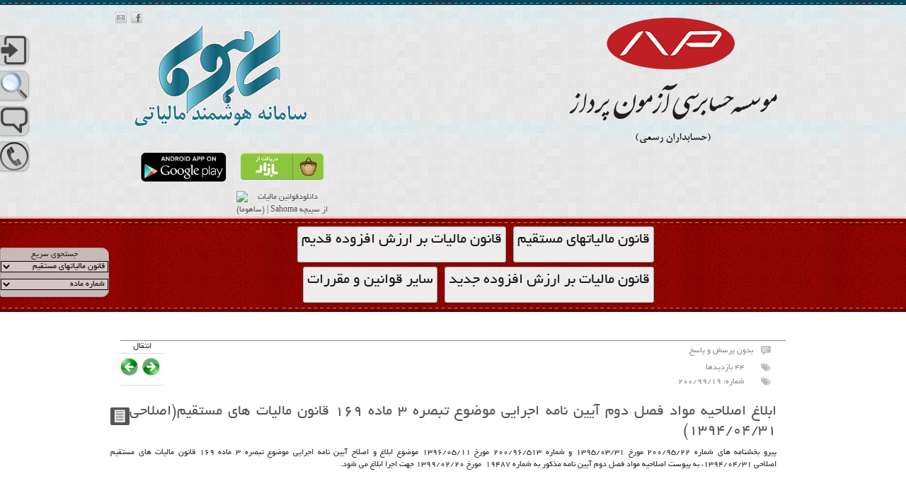

--- FILE ---
content_type: text/html; charset=UTF-8
request_url: https://sahoma.azpar.com/?notlaw=12198
body_size: 122887
content:

	<!doctype html>
<!--[if lt IE 7 ]> <html class="ie6"> <![endif]-->
<!--[if IE 7 ]>    <html class="ie7"> <![endif]-->
<!--[if IE 8 ]>    <html class="ie8"> <![endif]-->
<!--[if IE 9 ]>    <html class="ie9"> <![endif]-->
<!--[if (gt IE 9)|!(IE)]><!--> <html class=""> <!--<![endif]-->
<html xmlns="http://www.w3.org/1999/xhtml" dir="rtl" lang="fa-IR" xml:lang="fa-IR" prefix="og: https://ogp.me/ns#">
<head profile="http://gmpg.org/xfn/11">
 <!--[if lt IE 8]>
  <div style='border: 1px solid #F7941D; background: #FEEFDA; text-align: center; clear: both; height: 75px; position: relative;'>
    <div style='position: absolute; right: 3px; top: 3px; font-family: courier new; font-weight: bold;'><a href='#' onclick='javascript:this.parentNode.parentNode.style.display="none"; return false;'><img src='http://www.ie6nomore.com/files/theme/ie6nomore-cornerx.jpg' style='border: none;' alt='Close this notice'/></a></div>
    <div style='width: 640px; margin: 0 auto; text-align: left; padding: 0; overflow: hidden; color: black;'>
      <div style='width: 75px; float: left;'><img src='http://www.ie6nomore.com/files/theme/ie6nomore-warning.jpg' alt='Warning!'/></div>
      <center>
	  <div style='width: 275px; float: left; font-family: Arial, sans-serif;'>
        <div style='font-size: 14px; font-weight: bold; margin-top: 12px;'>شما از یک مرورگر قدیمی برای بازدید استفاده می کنید</div>
        <div style='font-size: 12px; margin-top: 6px; line-height: 12px;'>لطفا مرورگر خود را به روز نمائید</div>
      </div>
	  </center>
      <div style='width: 75px; float: left;'><a href='http://www.firefox.com' target='_blank'><img src='http://www.ie6nomore.com/files/theme/ie6nomore-firefox.jpg' style='border: none;' alt='Get Firefox 3.5'/></a></div>
      <div style='width: 75px; float: left;'><a href='http://www.browserforthebetter.com/download.html' target='_blank'><img src='http://www.ie6nomore.com/files/theme/ie6nomore-ie8.jpg' style='border: none;' alt='Get Internet Explorer 8'/></a></div>
      <div style='width: 73px; float: left;'><a href='http://www.apple.com/safari/download/' target='_blank'><img src='http://www.ie6nomore.com/files/theme/ie6nomore-safari.jpg' style='border: none;' alt='Get Safari 4'/></a></div>
      <div style='float: left;'><a href='http://www.google.com/chrome' target='_blank'><img src='http://www.ie6nomore.com/files/theme/ie6nomore-chrome.jpg' style='border: none;' alt='Get Google Chrome'/></a></div>
    </div>
  </div>
  <![endif]-->




 <meta http-equiv="X-UA-Compatible" content="IE=edge,chrome=1" />
<meta http-equiv="Content-Type" content="text/html; charset=UTF-8" />
<meta name="distribution" content="global" />

<meta name="language" content="fa-IR" /> 
<!-- Set the viewport width to device width for mobile -->
<meta name="viewport" content="initial-scale=1.0; maximum-scale=3.0; width=device-width"/>
	
	<link rel="shortcut icon" href="https://azpar.com/wp-content/uploads/2020/06/logo.png" type="image/x-icon" />



<link rel="pingback" href="https://sahoma.azpar.com/xmlrpc.php" />

<link href="https://sahoma.azpar.com/wp-content/themes/business-lite/css/styles_menu.css" rel="stylesheet" type="text/css" />
<link href="https://sahoma.azpar.com/wp-content/themes/business-lite/css/style_menu_hidden.css" rel="stylesheet" type="text/css" />

<script type="text/javascript" src="https://sahoma.azpar.com/wp-content/themes/business-lite/js/jquery-1.2.6.min.js"></script>
<script type="text/javascript" src="https://sahoma.azpar.com/wp-content/themes/business-lite/js/jquery-ui-personalized-1.5.2.packed.js"></script>
<script>
function submitForm(str)
	{
	document.getElementById('pdfForm').action=str;
	document.getElementById('pdfForm').submit();
	}
function hidePost()
{			
	var elementCount = document.getElementsByTagName('div');
	var elem=0;
	console.log(elem);
	for(element in elementCount)
		{					
			try
			{
				var str=$(elementCount[element]).attr('id');
				//console.log('string here: '+str);
				if(str.indexOf('post-')!=-1)
				{
					var ind=str.replace('post-','');
					//console.log('ind here: '+ind);
					if(document.getElementById('check'+ind).checked!=0)
					{				
						//console.log('check here: '+document.getElementById('check'+ind));
						elem++;
					}			
				}
			}
			catch(error)
			{}
		}
	console.log(elem);	
	if(elem>0)
	{
		for(element in elementCount)
		{	
			try		
			{
				var str=$(elementCount[element]).attr('id');
				if(str.indexOf('post-')!=-1)
				{
					var ind=str.replace('post-','');
					if(document.getElementById('check'+ind).checked==0)
					{
						document.getElementById(str).style.display='none';
					}			
				}
			}
			catch(error)
			{}
		}
	}
	else 
	{
		alert("لطفاً حداقل یک ماده برای نمایش انتخاب نمایید.");
	}
}
</script>

<script type="text/javascript">

		
		
$(document).ready(function (){
    $("#div311").click(function(){ 

	if(screen.availWidth<400)
	{
	newwindow=window.open('https://sahoma.azpar.com/formsearch.php','جستجو','height=400,width=400');
	if (window.focus) {newwindow.focus()}
	
	//window.location ='https://sahoma.azpar.com//formsearch.php';
	
	}
	else
	{
        $("#div312").fadeIn("slow");
	}
    });
 
    $("#divclose").click(function(){
        $("#div312").fadeOut("slow");
    });

});
</script>
<script>

function getCookie(c_name)
{
var c_value = document.cookie;
var c_start = c_value.indexOf(" " + c_name + "=");
if (c_start == -1)
  {
  c_start = c_value.indexOf(c_name + "=");
  }
if (c_start == -1)
  {
  c_value = null;
  }
else
  {
  c_start = c_value.indexOf("=", c_start) + 1;
  var c_end = c_value.indexOf(";", c_start);
  if (c_end == -1)
    {
    c_end = c_value.length;
    }
  c_value = unescape(c_value.substring(c_start,c_end));
  }
return c_value;
}


function sort(ID)
{

var so=getCookie("sahomasort");
  
 
	var exdate=new Date();
	exdate.setDate(exdate.getDate() + 1000);
	var c_value=escape(ID) + ((1000==null) ? "" : "; expires="+exdate.toUTCString());
	document.cookie= "sahomasort=" + c_value;
 
location.reload();
}

function search_pro()
{

var s=document.getElementById("s").value;
var number_attachment=document.getElementById("number_attachment").value;

var check_material=document.getElementById("check_material").checked;
var check_attachment=document.getElementById("check_attachment").checked;

var e = document.getElementById("cat_material");
var cat_material = e.options[e.selectedIndex].value;

var e1 = document.getElementById("combo_attachment");
var combo_attachment = e1.options[e1.selectedIndex].value;


if( number_attachment=="" && s=="")
window.location = 'https://sahoma.azpar.com/wp-content/themes/business-lite/Custome_search2.php?check_material='+check_material+'&check_attachment='+check_attachment+'&cat_material='+cat_material+'&combo_attachment='+combo_attachment;
else if(s=="")
window.location = 'https://sahoma.azpar.com/wp-content/themes/business-lite/Custome_search2.php?check_material='+check_material+'&check_attachment='+check_attachment+'&cat_material='+cat_material+'&combo_attachment='+combo_attachment+'&number_attachment='+number_attachment;
else if(number_attachment=="")
window.location = 'https://sahoma.azpar.com/wp-content/themes/business-lite/Custome_search2.php?s='+s+'&check_material='+check_material+'&check_attachment='+check_attachment+'&cat_material='+cat_material+'&combo_attachment='+combo_attachment;
else
window.location = 'https://sahoma.azpar.com/wp-content/themes/business-lite/Custome_search2.php?s='+s+'&check_material='+check_material+'&check_attachment='+check_attachment+'&cat_material='+cat_material+'&combo_attachment='+combo_attachment+'&number_attachment='+number_attachment;
 }

</script>

<script type="text/javascript">
function check()
{        
var check_attachment=document.getElementById("check_attachment").checked;
var check_material=document.getElementById("check_material").checked;
if(check_attachment==true && check_material==false)
        $("#attachment_div").fadeIn("slow");
else
 $("#attachment_div").fadeOut("slow");

}
function uncheck()
{        
var check_attachment=document.getElementById("check_attachment").checked;
var check_material=document.getElementById("check_material").checked;

if(check_attachment==true && check_material==false)
$("#attachment_div").fadeIn("slow");
else if(check_attachment==false)
         $("#attachment_div").fadeOut("slow");
else if(check_material==true)
$("#attachment_div").fadeOut("slow");

}
</script>



	

	<style>img:is([sizes="auto" i], [sizes^="auto," i]) { contain-intrinsic-size: 3000px 1500px }</style>
	
		<!-- All in One SEO 4.9.0 - aioseo.com -->
		<title>ابلاغ اصلاحیه مواد فصل دوم آیین نامه اجرایی موضوع تبصره ۳ ماده ۱۶۹ قانون مالیات های مستقیم(اصلاحی ۱۳۹۴/۰۴/۳۱) | ساهوما | قوانین مالیات مستقیم و ارزش افزوده</title>
	<meta name="description" content="پیرو بخشنامه های شماره 200/95/22 مورخ 1395/03/31 و شماره 200/96/513 مورخ 1396/05/11 موضوع ابلاغ و اصلاح آیین نامه اجرایی موضوع تبصره 3 ماده 169 قانون مالیات های مستقیم اصلاحی 1394/04/31، به پیوست اصلاحیه مواد فصل دوم آیین نامه مذکور به شماره 19487 مورخ 1399/02/20 جهت اجرا ابلاغ می شود. امید علی پارسا رئیس کل سازمان امور مالیاتی کشور دانلود پیوست" />
	<meta name="robots" content="max-image-preview:large" />
	<meta name="google-site-verification" content="hj8dWPSHHKWPQOLiujXc4DAx63IFk7TP0ySfIgsusBQ" />
	<meta name="msvalidate.01" content="6BF65F5508030A38BE8F29AF1AACE3CC" />
	<link rel="canonical" href="https://sahoma.azpar.com/?notlaw=12198" />
	<meta name="generator" content="All in One SEO (AIOSEO) 4.9.0" />
		<meta property="og:locale" content="fa_IR" />
		<meta property="og:site_name" content="ساهوما | قوانین مالیات مستقیم و ارزش افزوده | سامانه هوشمند مالیاتی | قوانین مالیات مستقیم و ارزش افزوده" />
		<meta property="og:type" content="article" />
		<meta property="og:title" content="ابلاغ اصلاحیه مواد فصل دوم آیین نامه اجرایی موضوع تبصره ۳ ماده ۱۶۹ قانون مالیات های مستقیم(اصلاحی ۱۳۹۴/۰۴/۳۱) | ساهوما | قوانین مالیات مستقیم و ارزش افزوده" />
		<meta property="og:description" content="پیرو بخشنامه های شماره 200/95/22 مورخ 1395/03/31 و شماره 200/96/513 مورخ 1396/05/11 موضوع ابلاغ و اصلاح آیین نامه اجرایی موضوع تبصره 3 ماده 169 قانون مالیات های مستقیم اصلاحی 1394/04/31، به پیوست اصلاحیه مواد فصل دوم آیین نامه مذکور به شماره 19487 مورخ 1399/02/20 جهت اجرا ابلاغ می شود. امید علی پارسا رئیس کل سازمان امور مالیاتی کشور دانلود پیوست" />
		<meta property="og:url" content="https://sahoma.azpar.com/?notlaw=12198" />
		<meta property="article:published_time" content="2020-10-24T10:34:51+08:00" />
		<meta property="article:modified_time" content="2020-10-24T10:35:08+08:00" />
		<meta name="twitter:card" content="summary" />
		<meta name="twitter:title" content="ابلاغ اصلاحیه مواد فصل دوم آیین نامه اجرایی موضوع تبصره ۳ ماده ۱۶۹ قانون مالیات های مستقیم(اصلاحی ۱۳۹۴/۰۴/۳۱) | ساهوما | قوانین مالیات مستقیم و ارزش افزوده" />
		<meta name="twitter:description" content="پیرو بخشنامه های شماره 200/95/22 مورخ 1395/03/31 و شماره 200/96/513 مورخ 1396/05/11 موضوع ابلاغ و اصلاح آیین نامه اجرایی موضوع تبصره 3 ماده 169 قانون مالیات های مستقیم اصلاحی 1394/04/31، به پیوست اصلاحیه مواد فصل دوم آیین نامه مذکور به شماره 19487 مورخ 1399/02/20 جهت اجرا ابلاغ می شود. امید علی پارسا رئیس کل سازمان امور مالیاتی کشور دانلود پیوست" />
		<script type="application/ld+json" class="aioseo-schema">
			{"@context":"https:\/\/schema.org","@graph":[{"@type":"BreadcrumbList","@id":"https:\/\/sahoma.azpar.com\/?notlaw=12198#breadcrumblist","itemListElement":[{"@type":"ListItem","@id":"https:\/\/sahoma.azpar.com#listItem","position":1,"name":"Home","item":"https:\/\/sahoma.azpar.com","nextItem":{"@type":"ListItem","@id":"https:\/\/sahoma.azpar.com\/?post_type=notlaw#listItem","name":"\u067e\u06cc\u0648\u0633\u062a \u0647\u0627"}},{"@type":"ListItem","@id":"https:\/\/sahoma.azpar.com\/?post_type=notlaw#listItem","position":2,"name":"\u067e\u06cc\u0648\u0633\u062a \u0647\u0627","item":"https:\/\/sahoma.azpar.com\/?post_type=notlaw","nextItem":{"@type":"ListItem","@id":"https:\/\/sahoma.azpar.com\/?notlaw=12198#listItem","name":"\u0627\u0628\u0644\u0627\u063a \u0627\u0635\u0644\u0627\u062d\u06cc\u0647 \u0645\u0648\u0627\u062f \u0641\u0635\u0644 \u062f\u0648\u0645 \u0622\u06cc\u06cc\u0646 \u0646\u0627\u0645\u0647 \u0627\u062c\u0631\u0627\u06cc\u06cc \u0645\u0648\u0636\u0648\u0639 \u062a\u0628\u0635\u0631\u0647 \u06f3 \u0645\u0627\u062f\u0647 \u06f1\u06f6\u06f9 \u0642\u0627\u0646\u0648\u0646 \u0645\u0627\u0644\u06cc\u0627\u062a \u0647\u0627\u06cc \u0645\u0633\u062a\u0642\u06cc\u0645(\u0627\u0635\u0644\u0627\u062d\u06cc \u06f1\u06f3\u06f9\u06f4\/\u06f0\u06f4\/\u06f3\u06f1)"},"previousItem":{"@type":"ListItem","@id":"https:\/\/sahoma.azpar.com#listItem","name":"Home"}},{"@type":"ListItem","@id":"https:\/\/sahoma.azpar.com\/?notlaw=12198#listItem","position":3,"name":"\u0627\u0628\u0644\u0627\u063a \u0627\u0635\u0644\u0627\u062d\u06cc\u0647 \u0645\u0648\u0627\u062f \u0641\u0635\u0644 \u062f\u0648\u0645 \u0622\u06cc\u06cc\u0646 \u0646\u0627\u0645\u0647 \u0627\u062c\u0631\u0627\u06cc\u06cc \u0645\u0648\u0636\u0648\u0639 \u062a\u0628\u0635\u0631\u0647 \u06f3 \u0645\u0627\u062f\u0647 \u06f1\u06f6\u06f9 \u0642\u0627\u0646\u0648\u0646 \u0645\u0627\u0644\u06cc\u0627\u062a \u0647\u0627\u06cc \u0645\u0633\u062a\u0642\u06cc\u0645(\u0627\u0635\u0644\u0627\u062d\u06cc \u06f1\u06f3\u06f9\u06f4\/\u06f0\u06f4\/\u06f3\u06f1)","previousItem":{"@type":"ListItem","@id":"https:\/\/sahoma.azpar.com\/?post_type=notlaw#listItem","name":"\u067e\u06cc\u0648\u0633\u062a \u0647\u0627"}}]},{"@type":"Organization","@id":"https:\/\/sahoma.azpar.com\/#organization","name":"\u0633\u0627\u0647\u0648\u0645\u0627 | \u0642\u0648\u0627\u0646\u06cc\u0646 \u0645\u0627\u0644\u06cc\u0627\u062a \u0645\u0633\u062a\u0642\u06cc\u0645 \u0648 \u0627\u0631\u0632\u0634 \u0627\u0641\u0632\u0648\u062f\u0647","description":"\u0633\u0627\u0645\u0627\u0646\u0647 \u0647\u0648\u0634\u0645\u0646\u062f \u0645\u0627\u0644\u06cc\u0627\u062a\u06cc | \u0642\u0648\u0627\u0646\u06cc\u0646 \u0645\u0627\u0644\u06cc\u0627\u062a \u0645\u0633\u062a\u0642\u06cc\u0645 \u0648 \u0627\u0631\u0632\u0634 \u0627\u0641\u0632\u0648\u062f\u0647","url":"https:\/\/sahoma.azpar.com\/"},{"@type":"WebPage","@id":"https:\/\/sahoma.azpar.com\/?notlaw=12198#webpage","url":"https:\/\/sahoma.azpar.com\/?notlaw=12198","name":"\u0627\u0628\u0644\u0627\u063a \u0627\u0635\u0644\u0627\u062d\u06cc\u0647 \u0645\u0648\u0627\u062f \u0641\u0635\u0644 \u062f\u0648\u0645 \u0622\u06cc\u06cc\u0646 \u0646\u0627\u0645\u0647 \u0627\u062c\u0631\u0627\u06cc\u06cc \u0645\u0648\u0636\u0648\u0639 \u062a\u0628\u0635\u0631\u0647 \u06f3 \u0645\u0627\u062f\u0647 \u06f1\u06f6\u06f9 \u0642\u0627\u0646\u0648\u0646 \u0645\u0627\u0644\u06cc\u0627\u062a \u0647\u0627\u06cc \u0645\u0633\u062a\u0642\u06cc\u0645(\u0627\u0635\u0644\u0627\u062d\u06cc \u06f1\u06f3\u06f9\u06f4\/\u06f0\u06f4\/\u06f3\u06f1) | \u0633\u0627\u0647\u0648\u0645\u0627 | \u0642\u0648\u0627\u0646\u06cc\u0646 \u0645\u0627\u0644\u06cc\u0627\u062a \u0645\u0633\u062a\u0642\u06cc\u0645 \u0648 \u0627\u0631\u0632\u0634 \u0627\u0641\u0632\u0648\u062f\u0647","description":"\u067e\u06cc\u0631\u0648 \u0628\u062e\u0634\u0646\u0627\u0645\u0647 \u0647\u0627\u06cc \u0634\u0645\u0627\u0631\u0647 200\/95\/22 \u0645\u0648\u0631\u062e 1395\/03\/31 \u0648 \u0634\u0645\u0627\u0631\u0647 200\/96\/513 \u0645\u0648\u0631\u062e 1396\/05\/11 \u0645\u0648\u0636\u0648\u0639 \u0627\u0628\u0644\u0627\u063a \u0648 \u0627\u0635\u0644\u0627\u062d \u0622\u06cc\u06cc\u0646 \u0646\u0627\u0645\u0647 \u0627\u062c\u0631\u0627\u06cc\u06cc \u0645\u0648\u0636\u0648\u0639 \u062a\u0628\u0635\u0631\u0647 3 \u0645\u0627\u062f\u0647 169 \u0642\u0627\u0646\u0648\u0646 \u0645\u0627\u0644\u06cc\u0627\u062a \u0647\u0627\u06cc \u0645\u0633\u062a\u0642\u06cc\u0645 \u0627\u0635\u0644\u0627\u062d\u06cc 1394\/04\/31\u060c \u0628\u0647 \u067e\u06cc\u0648\u0633\u062a \u0627\u0635\u0644\u0627\u062d\u06cc\u0647 \u0645\u0648\u0627\u062f \u0641\u0635\u0644 \u062f\u0648\u0645 \u0622\u06cc\u06cc\u0646 \u0646\u0627\u0645\u0647 \u0645\u0630\u06a9\u0648\u0631 \u0628\u0647 \u0634\u0645\u0627\u0631\u0647 19487 \u0645\u0648\u0631\u062e 1399\/02\/20 \u062c\u0647\u062a \u0627\u062c\u0631\u0627 \u0627\u0628\u0644\u0627\u063a \u0645\u06cc \u0634\u0648\u062f. \u0627\u0645\u06cc\u062f \u0639\u0644\u06cc \u067e\u0627\u0631\u0633\u0627 \u0631\u0626\u06cc\u0633 \u06a9\u0644 \u0633\u0627\u0632\u0645\u0627\u0646 \u0627\u0645\u0648\u0631 \u0645\u0627\u0644\u06cc\u0627\u062a\u06cc \u06a9\u0634\u0648\u0631 \u062f\u0627\u0646\u0644\u0648\u062f \u067e\u06cc\u0648\u0633\u062a","inLanguage":"fa-IR","isPartOf":{"@id":"https:\/\/sahoma.azpar.com\/#website"},"breadcrumb":{"@id":"https:\/\/sahoma.azpar.com\/?notlaw=12198#breadcrumblist"},"datePublished":"2020-10-24T14:04:51+03:30","dateModified":"2020-10-24T14:05:08+03:30"},{"@type":"WebSite","@id":"https:\/\/sahoma.azpar.com\/#website","url":"https:\/\/sahoma.azpar.com\/","name":"\u0633\u0627\u0647\u0648\u0645\u0627 | \u0642\u0648\u0627\u0646\u06cc\u0646 \u0645\u0627\u0644\u06cc\u0627\u062a \u0645\u0633\u062a\u0642\u06cc\u0645 \u0648 \u0627\u0631\u0632\u0634 \u0627\u0641\u0632\u0648\u062f\u0647","description":"\u0633\u0627\u0645\u0627\u0646\u0647 \u0647\u0648\u0634\u0645\u0646\u062f \u0645\u0627\u0644\u06cc\u0627\u062a\u06cc | \u0642\u0648\u0627\u0646\u06cc\u0646 \u0645\u0627\u0644\u06cc\u0627\u062a \u0645\u0633\u062a\u0642\u06cc\u0645 \u0648 \u0627\u0631\u0632\u0634 \u0627\u0641\u0632\u0648\u062f\u0647","inLanguage":"fa-IR","publisher":{"@id":"https:\/\/sahoma.azpar.com\/#organization"}}]}
		</script>
		<!-- All in One SEO -->

<link rel="alternate" type="application/rss+xml" title="ساهوما | قوانین مالیات مستقیم و ارزش افزوده &raquo; ابلاغ اصلاحیه مواد فصل دوم آیین نامه اجرایی موضوع تبصره ۳ ماده ۱۶۹ قانون مالیات های مستقیم(اصلاحی ۱۳۹۴/۰۴/۳۱) خوراک دیدگاه‌ها" href="https://sahoma.azpar.com/?feed=rss2&#038;p=12198" />
<script type="text/javascript">
/* <![CDATA[ */
window._wpemojiSettings = {"baseUrl":"https:\/\/s.w.org\/images\/core\/emoji\/16.0.1\/72x72\/","ext":".png","svgUrl":"https:\/\/s.w.org\/images\/core\/emoji\/16.0.1\/svg\/","svgExt":".svg","source":{"concatemoji":"https:\/\/sahoma.azpar.com\/wp-includes\/js\/wp-emoji-release.min.js?ver=6.8.3"}};
/*! This file is auto-generated */
!function(s,n){var o,i,e;function c(e){try{var t={supportTests:e,timestamp:(new Date).valueOf()};sessionStorage.setItem(o,JSON.stringify(t))}catch(e){}}function p(e,t,n){e.clearRect(0,0,e.canvas.width,e.canvas.height),e.fillText(t,0,0);var t=new Uint32Array(e.getImageData(0,0,e.canvas.width,e.canvas.height).data),a=(e.clearRect(0,0,e.canvas.width,e.canvas.height),e.fillText(n,0,0),new Uint32Array(e.getImageData(0,0,e.canvas.width,e.canvas.height).data));return t.every(function(e,t){return e===a[t]})}function u(e,t){e.clearRect(0,0,e.canvas.width,e.canvas.height),e.fillText(t,0,0);for(var n=e.getImageData(16,16,1,1),a=0;a<n.data.length;a++)if(0!==n.data[a])return!1;return!0}function f(e,t,n,a){switch(t){case"flag":return n(e,"\ud83c\udff3\ufe0f\u200d\u26a7\ufe0f","\ud83c\udff3\ufe0f\u200b\u26a7\ufe0f")?!1:!n(e,"\ud83c\udde8\ud83c\uddf6","\ud83c\udde8\u200b\ud83c\uddf6")&&!n(e,"\ud83c\udff4\udb40\udc67\udb40\udc62\udb40\udc65\udb40\udc6e\udb40\udc67\udb40\udc7f","\ud83c\udff4\u200b\udb40\udc67\u200b\udb40\udc62\u200b\udb40\udc65\u200b\udb40\udc6e\u200b\udb40\udc67\u200b\udb40\udc7f");case"emoji":return!a(e,"\ud83e\udedf")}return!1}function g(e,t,n,a){var r="undefined"!=typeof WorkerGlobalScope&&self instanceof WorkerGlobalScope?new OffscreenCanvas(300,150):s.createElement("canvas"),o=r.getContext("2d",{willReadFrequently:!0}),i=(o.textBaseline="top",o.font="600 32px Arial",{});return e.forEach(function(e){i[e]=t(o,e,n,a)}),i}function t(e){var t=s.createElement("script");t.src=e,t.defer=!0,s.head.appendChild(t)}"undefined"!=typeof Promise&&(o="wpEmojiSettingsSupports",i=["flag","emoji"],n.supports={everything:!0,everythingExceptFlag:!0},e=new Promise(function(e){s.addEventListener("DOMContentLoaded",e,{once:!0})}),new Promise(function(t){var n=function(){try{var e=JSON.parse(sessionStorage.getItem(o));if("object"==typeof e&&"number"==typeof e.timestamp&&(new Date).valueOf()<e.timestamp+604800&&"object"==typeof e.supportTests)return e.supportTests}catch(e){}return null}();if(!n){if("undefined"!=typeof Worker&&"undefined"!=typeof OffscreenCanvas&&"undefined"!=typeof URL&&URL.createObjectURL&&"undefined"!=typeof Blob)try{var e="postMessage("+g.toString()+"("+[JSON.stringify(i),f.toString(),p.toString(),u.toString()].join(",")+"));",a=new Blob([e],{type:"text/javascript"}),r=new Worker(URL.createObjectURL(a),{name:"wpTestEmojiSupports"});return void(r.onmessage=function(e){c(n=e.data),r.terminate(),t(n)})}catch(e){}c(n=g(i,f,p,u))}t(n)}).then(function(e){for(var t in e)n.supports[t]=e[t],n.supports.everything=n.supports.everything&&n.supports[t],"flag"!==t&&(n.supports.everythingExceptFlag=n.supports.everythingExceptFlag&&n.supports[t]);n.supports.everythingExceptFlag=n.supports.everythingExceptFlag&&!n.supports.flag,n.DOMReady=!1,n.readyCallback=function(){n.DOMReady=!0}}).then(function(){return e}).then(function(){var e;n.supports.everything||(n.readyCallback(),(e=n.source||{}).concatemoji?t(e.concatemoji):e.wpemoji&&e.twemoji&&(t(e.twemoji),t(e.wpemoji)))}))}((window,document),window._wpemojiSettings);
/* ]]> */
</script>
<style id='wp-emoji-styles-inline-css' type='text/css'>

	img.wp-smiley, img.emoji {
		display: inline !important;
		border: none !important;
		box-shadow: none !important;
		height: 1em !important;
		width: 1em !important;
		margin: 0 0.07em !important;
		vertical-align: -0.1em !important;
		background: none !important;
		padding: 0 !important;
	}
</style>
<link rel='stylesheet' id='wp-block-library-rtl-css' href='https://sahoma.azpar.com/wp-includes/css/dist/block-library/style-rtl.min.css?ver=6.8.3' type='text/css' media='all' />
<style id='classic-theme-styles-inline-css' type='text/css'>
/*! This file is auto-generated */
.wp-block-button__link{color:#fff;background-color:#32373c;border-radius:9999px;box-shadow:none;text-decoration:none;padding:calc(.667em + 2px) calc(1.333em + 2px);font-size:1.125em}.wp-block-file__button{background:#32373c;color:#fff;text-decoration:none}
</style>
<link rel='stylesheet' id='aioseo/css/src/vue/standalone/blocks/table-of-contents/global.scss-css' href='https://sahoma.azpar.com/wp-content/plugins/all-in-one-seo-pack/dist/Lite/assets/css/table-of-contents/global.e90f6d47.css?ver=4.9.0' type='text/css' media='all' />
<style id='global-styles-inline-css' type='text/css'>
:root{--wp--preset--aspect-ratio--square: 1;--wp--preset--aspect-ratio--4-3: 4/3;--wp--preset--aspect-ratio--3-4: 3/4;--wp--preset--aspect-ratio--3-2: 3/2;--wp--preset--aspect-ratio--2-3: 2/3;--wp--preset--aspect-ratio--16-9: 16/9;--wp--preset--aspect-ratio--9-16: 9/16;--wp--preset--color--black: #000000;--wp--preset--color--cyan-bluish-gray: #abb8c3;--wp--preset--color--white: #ffffff;--wp--preset--color--pale-pink: #f78da7;--wp--preset--color--vivid-red: #cf2e2e;--wp--preset--color--luminous-vivid-orange: #ff6900;--wp--preset--color--luminous-vivid-amber: #fcb900;--wp--preset--color--light-green-cyan: #7bdcb5;--wp--preset--color--vivid-green-cyan: #00d084;--wp--preset--color--pale-cyan-blue: #8ed1fc;--wp--preset--color--vivid-cyan-blue: #0693e3;--wp--preset--color--vivid-purple: #9b51e0;--wp--preset--gradient--vivid-cyan-blue-to-vivid-purple: linear-gradient(135deg,rgba(6,147,227,1) 0%,rgb(155,81,224) 100%);--wp--preset--gradient--light-green-cyan-to-vivid-green-cyan: linear-gradient(135deg,rgb(122,220,180) 0%,rgb(0,208,130) 100%);--wp--preset--gradient--luminous-vivid-amber-to-luminous-vivid-orange: linear-gradient(135deg,rgba(252,185,0,1) 0%,rgba(255,105,0,1) 100%);--wp--preset--gradient--luminous-vivid-orange-to-vivid-red: linear-gradient(135deg,rgba(255,105,0,1) 0%,rgb(207,46,46) 100%);--wp--preset--gradient--very-light-gray-to-cyan-bluish-gray: linear-gradient(135deg,rgb(238,238,238) 0%,rgb(169,184,195) 100%);--wp--preset--gradient--cool-to-warm-spectrum: linear-gradient(135deg,rgb(74,234,220) 0%,rgb(151,120,209) 20%,rgb(207,42,186) 40%,rgb(238,44,130) 60%,rgb(251,105,98) 80%,rgb(254,248,76) 100%);--wp--preset--gradient--blush-light-purple: linear-gradient(135deg,rgb(255,206,236) 0%,rgb(152,150,240) 100%);--wp--preset--gradient--blush-bordeaux: linear-gradient(135deg,rgb(254,205,165) 0%,rgb(254,45,45) 50%,rgb(107,0,62) 100%);--wp--preset--gradient--luminous-dusk: linear-gradient(135deg,rgb(255,203,112) 0%,rgb(199,81,192) 50%,rgb(65,88,208) 100%);--wp--preset--gradient--pale-ocean: linear-gradient(135deg,rgb(255,245,203) 0%,rgb(182,227,212) 50%,rgb(51,167,181) 100%);--wp--preset--gradient--electric-grass: linear-gradient(135deg,rgb(202,248,128) 0%,rgb(113,206,126) 100%);--wp--preset--gradient--midnight: linear-gradient(135deg,rgb(2,3,129) 0%,rgb(40,116,252) 100%);--wp--preset--font-size--small: 13px;--wp--preset--font-size--medium: 20px;--wp--preset--font-size--large: 36px;--wp--preset--font-size--x-large: 42px;--wp--preset--spacing--20: 0.44rem;--wp--preset--spacing--30: 0.67rem;--wp--preset--spacing--40: 1rem;--wp--preset--spacing--50: 1.5rem;--wp--preset--spacing--60: 2.25rem;--wp--preset--spacing--70: 3.38rem;--wp--preset--spacing--80: 5.06rem;--wp--preset--shadow--natural: 6px 6px 9px rgba(0, 0, 0, 0.2);--wp--preset--shadow--deep: 12px 12px 50px rgba(0, 0, 0, 0.4);--wp--preset--shadow--sharp: 6px 6px 0px rgba(0, 0, 0, 0.2);--wp--preset--shadow--outlined: 6px 6px 0px -3px rgba(255, 255, 255, 1), 6px 6px rgba(0, 0, 0, 1);--wp--preset--shadow--crisp: 6px 6px 0px rgba(0, 0, 0, 1);}:where(.is-layout-flex){gap: 0.5em;}:where(.is-layout-grid){gap: 0.5em;}body .is-layout-flex{display: flex;}.is-layout-flex{flex-wrap: wrap;align-items: center;}.is-layout-flex > :is(*, div){margin: 0;}body .is-layout-grid{display: grid;}.is-layout-grid > :is(*, div){margin: 0;}:where(.wp-block-columns.is-layout-flex){gap: 2em;}:where(.wp-block-columns.is-layout-grid){gap: 2em;}:where(.wp-block-post-template.is-layout-flex){gap: 1.25em;}:where(.wp-block-post-template.is-layout-grid){gap: 1.25em;}.has-black-color{color: var(--wp--preset--color--black) !important;}.has-cyan-bluish-gray-color{color: var(--wp--preset--color--cyan-bluish-gray) !important;}.has-white-color{color: var(--wp--preset--color--white) !important;}.has-pale-pink-color{color: var(--wp--preset--color--pale-pink) !important;}.has-vivid-red-color{color: var(--wp--preset--color--vivid-red) !important;}.has-luminous-vivid-orange-color{color: var(--wp--preset--color--luminous-vivid-orange) !important;}.has-luminous-vivid-amber-color{color: var(--wp--preset--color--luminous-vivid-amber) !important;}.has-light-green-cyan-color{color: var(--wp--preset--color--light-green-cyan) !important;}.has-vivid-green-cyan-color{color: var(--wp--preset--color--vivid-green-cyan) !important;}.has-pale-cyan-blue-color{color: var(--wp--preset--color--pale-cyan-blue) !important;}.has-vivid-cyan-blue-color{color: var(--wp--preset--color--vivid-cyan-blue) !important;}.has-vivid-purple-color{color: var(--wp--preset--color--vivid-purple) !important;}.has-black-background-color{background-color: var(--wp--preset--color--black) !important;}.has-cyan-bluish-gray-background-color{background-color: var(--wp--preset--color--cyan-bluish-gray) !important;}.has-white-background-color{background-color: var(--wp--preset--color--white) !important;}.has-pale-pink-background-color{background-color: var(--wp--preset--color--pale-pink) !important;}.has-vivid-red-background-color{background-color: var(--wp--preset--color--vivid-red) !important;}.has-luminous-vivid-orange-background-color{background-color: var(--wp--preset--color--luminous-vivid-orange) !important;}.has-luminous-vivid-amber-background-color{background-color: var(--wp--preset--color--luminous-vivid-amber) !important;}.has-light-green-cyan-background-color{background-color: var(--wp--preset--color--light-green-cyan) !important;}.has-vivid-green-cyan-background-color{background-color: var(--wp--preset--color--vivid-green-cyan) !important;}.has-pale-cyan-blue-background-color{background-color: var(--wp--preset--color--pale-cyan-blue) !important;}.has-vivid-cyan-blue-background-color{background-color: var(--wp--preset--color--vivid-cyan-blue) !important;}.has-vivid-purple-background-color{background-color: var(--wp--preset--color--vivid-purple) !important;}.has-black-border-color{border-color: var(--wp--preset--color--black) !important;}.has-cyan-bluish-gray-border-color{border-color: var(--wp--preset--color--cyan-bluish-gray) !important;}.has-white-border-color{border-color: var(--wp--preset--color--white) !important;}.has-pale-pink-border-color{border-color: var(--wp--preset--color--pale-pink) !important;}.has-vivid-red-border-color{border-color: var(--wp--preset--color--vivid-red) !important;}.has-luminous-vivid-orange-border-color{border-color: var(--wp--preset--color--luminous-vivid-orange) !important;}.has-luminous-vivid-amber-border-color{border-color: var(--wp--preset--color--luminous-vivid-amber) !important;}.has-light-green-cyan-border-color{border-color: var(--wp--preset--color--light-green-cyan) !important;}.has-vivid-green-cyan-border-color{border-color: var(--wp--preset--color--vivid-green-cyan) !important;}.has-pale-cyan-blue-border-color{border-color: var(--wp--preset--color--pale-cyan-blue) !important;}.has-vivid-cyan-blue-border-color{border-color: var(--wp--preset--color--vivid-cyan-blue) !important;}.has-vivid-purple-border-color{border-color: var(--wp--preset--color--vivid-purple) !important;}.has-vivid-cyan-blue-to-vivid-purple-gradient-background{background: var(--wp--preset--gradient--vivid-cyan-blue-to-vivid-purple) !important;}.has-light-green-cyan-to-vivid-green-cyan-gradient-background{background: var(--wp--preset--gradient--light-green-cyan-to-vivid-green-cyan) !important;}.has-luminous-vivid-amber-to-luminous-vivid-orange-gradient-background{background: var(--wp--preset--gradient--luminous-vivid-amber-to-luminous-vivid-orange) !important;}.has-luminous-vivid-orange-to-vivid-red-gradient-background{background: var(--wp--preset--gradient--luminous-vivid-orange-to-vivid-red) !important;}.has-very-light-gray-to-cyan-bluish-gray-gradient-background{background: var(--wp--preset--gradient--very-light-gray-to-cyan-bluish-gray) !important;}.has-cool-to-warm-spectrum-gradient-background{background: var(--wp--preset--gradient--cool-to-warm-spectrum) !important;}.has-blush-light-purple-gradient-background{background: var(--wp--preset--gradient--blush-light-purple) !important;}.has-blush-bordeaux-gradient-background{background: var(--wp--preset--gradient--blush-bordeaux) !important;}.has-luminous-dusk-gradient-background{background: var(--wp--preset--gradient--luminous-dusk) !important;}.has-pale-ocean-gradient-background{background: var(--wp--preset--gradient--pale-ocean) !important;}.has-electric-grass-gradient-background{background: var(--wp--preset--gradient--electric-grass) !important;}.has-midnight-gradient-background{background: var(--wp--preset--gradient--midnight) !important;}.has-small-font-size{font-size: var(--wp--preset--font-size--small) !important;}.has-medium-font-size{font-size: var(--wp--preset--font-size--medium) !important;}.has-large-font-size{font-size: var(--wp--preset--font-size--large) !important;}.has-x-large-font-size{font-size: var(--wp--preset--font-size--x-large) !important;}
:where(.wp-block-post-template.is-layout-flex){gap: 1.25em;}:where(.wp-block-post-template.is-layout-grid){gap: 1.25em;}
:where(.wp-block-columns.is-layout-flex){gap: 2em;}:where(.wp-block-columns.is-layout-grid){gap: 2em;}
:root :where(.wp-block-pullquote){font-size: 1.5em;line-height: 1.6;}
</style>
<link rel='stylesheet' id='cptch_stylesheet-css' href='https://sahoma.azpar.com/wp-content/plugins/captcha-bws/css/front_end_style.css?ver=5.2.6' type='text/css' media='all' />
<link rel='stylesheet' id='dashicons-css' href='https://sahoma.azpar.com/wp-includes/css/dashicons.min.css?ver=6.8.3' type='text/css' media='all' />
<link rel='stylesheet' id='cptch_desktop_style-css' href='https://sahoma.azpar.com/wp-content/plugins/captcha-bws/css/desktop_style.css?ver=5.2.6' type='text/css' media='all' />
<link rel='stylesheet' id='foundation-css' href='https://sahoma.azpar.com/wp-content/themes/business-lite/core/css/foundation.css?ver=6.8.3' type='text/css' media='all' />
<link rel='stylesheet' id='foundation_apps-css' href='https://sahoma.azpar.com/wp-content/themes/business-lite/core/css/app.css?ver=6.8.3' type='text/css' media='all' />
<link rel='stylesheet' id='shortcode-css' href='https://sahoma.azpar.com/wp-content/themes/business-lite/css/shortcode.css?ver=6.8.3' type='text/css' media='all' />
<link rel='stylesheet' id='business_style-css' href='https://sahoma.azpar.com/wp-content/themes/business-lite/css/style.css?ver=6.8.3' type='text/css' media='all' />
<link rel='stylesheet' id='elements-css' href='https://sahoma.azpar.com/wp-content/themes/business-lite/css/elements.css?ver=6.8.3' type='text/css' media='all' />
<link rel='stylesheet' id='color-css' href='https://sahoma.azpar.com/wp-content/themes/business-lite/css/color/light.css?ver=6.8.3' type='text/css' media='all' />
<!--[if IE]>
<link rel='stylesheet' id='business_ie-css' href='https://sahoma.azpar.com/wp-content/themes/business-lite/core/css/ie.css?ver=6.8.3' type='text/css' media='all' />
<![endif]-->
<link rel='stylesheet' id='wp-pagenavi-css' href='https://sahoma.azpar.com/wp-content/plugins/wp-pagenavi/pagenavi-css.css?ver=2.70' type='text/css' media='all' />
	
	<style type="text/css" media="screen">
		#wrapper input, textarea, #twitterbar, input[type=submit], input[type=reset], #imenu, .searchform, .post_container, .postformats, .postbar, .post-edit-link, .widget-container, .widget-title, .footer-widget-title, .comments_container, ol.commentlist li.even, ol.commentlist li.odd, .slider_nav, ul.metabox-tabs li, .tab-content, .list_item, .section-info, #of_container #header, .menu ul li a, .submit input, #of_container textarea, #of_container input, #of_container select, #of_container .screenshot img, #of_container .of_admin_bar, #of_container .subsection > h3, .subsection, #of_container #content .outersection .section, #carousel_list, #calloutwrap, #calloutbutton, .box1, .box2, .box3, .es-carousel-wrapper, #nav #nav_menu > li > a, .input-submit, .button_link span, .searchform
  		
  	{
  		behavior: url('https://sahoma.azpar.com/wp-content/themes/business-lite/core/library/pie/PIE.php');
	}
	</style>
<script type="text/javascript" src="https://sahoma.azpar.com/wp-includes/js/jquery/jquery.min.js?ver=3.7.1" id="jquery-core-js"></script>
<script type="text/javascript" src="https://sahoma.azpar.com/wp-includes/js/jquery/jquery-migrate.min.js?ver=3.4.1" id="jquery-migrate-js"></script>
<script type="text/javascript" src="https://sahoma.azpar.com/wp-content/themes/business-lite/core/library/js/foundation/jquery.orbit.js?ver=6.8.3" id="orbit-js"></script>
<script type="text/javascript" src="https://sahoma.azpar.com/wp-content/themes/business-lite/core/library/js/foundation/app.js?ver=6.8.3" id="apps-js"></script>
<script type="text/javascript" src="https://sahoma.azpar.com/wp-content/themes/business-lite/core/library/js/foundation/jquery.placeholder.min.js?ver=6.8.3" id="placeholder-js"></script>
<script type="text/javascript" src="https://sahoma.azpar.com/wp-content/themes/business-lite/core/library/js/foundation/jquery.reveal.js?ver=6.8.3" id="reveal-js"></script>
<script type="text/javascript" src="https://sahoma.azpar.com/wp-content/themes/business-lite/core/library/js/foundation/jquery.tooltips.js?ver=6.8.3" id="tooltips-js"></script>
<script type="text/javascript" src="https://sahoma.azpar.com/wp-content/themes/business-lite/core/library/js/foundation/modernizr.foundation.js?ver=6.8.3" id="modernizr-js"></script>
<script type="text/javascript" src="https://sahoma.azpar.com/wp-content/themes/business-lite/core/library/js/menu.js?ver=6.8.3" id="menu-js"></script>
<script type="text/javascript" src="https://sahoma.azpar.com/wp-content/themes/business-lite/core/library/js/mobilemenu.js?ver=6.8.3" id="mobilemenu-js"></script>
<script type="text/javascript" src="https://sahoma.azpar.com/wp-content/themes/business-lite/core/library/js/oembed-twitter.js?ver=6.8.3" id="oembed-js"></script>
<link rel="https://api.w.org/" href="https://sahoma.azpar.com/index.php?rest_route=/" /><link rel="EditURI" type="application/rsd+xml" title="RSD" href="https://sahoma.azpar.com/xmlrpc.php?rsd" />
<link rel="stylesheet" href="https://sahoma.azpar.com/wp-content/themes/business-lite/rtl.css" type="text/css" media="screen" /><meta name="generator" content="WordPress 6.8.3" />
<link rel='shortlink' href='https://sahoma.azpar.com/?p=12198' />
<link rel="alternate" title="oEmbed (JSON)" type="application/json+oembed" href="https://sahoma.azpar.com/index.php?rest_route=%2Foembed%2F1.0%2Fembed&#038;url=https%3A%2F%2Fsahoma.azpar.com%2F%3Fnotlaw%3D12198" />
<link rel="alternate" title="oEmbed (XML)" type="text/xml+oembed" href="https://sahoma.azpar.com/index.php?rest_route=%2Foembed%2F1.0%2Fembed&#038;url=https%3A%2F%2Fsahoma.azpar.com%2F%3Fnotlaw%3D12198&#038;format=xml" />
<link rel='https://github.com/WP-API/WP-API' href='https://sahoma.azpar.com/?mobile-service=/' />
<link href='https://sahoma.azpar.com/wp-content/plugins/search-by-category/sbc-style.css' type='text/css' rel='stylesheet' /><link rel="alternate" type="application/rss+xml" title="ساهوما | قوانین مالیات مستقیم و ارزش افزوده &raquo; خوراک" href="https://sahoma.azpar.com/?feed=rss2" />
<link rel="alternate" type="application/rss+xml" title="ساهوما | قوانین مالیات مستقیم و ارزش افزوده &raquo; خوراک دیدگاه‌ها" href="https://sahoma.azpar.com/?feed=comments-rss2" />

<script async src="https://samples.addisgraphix.com/lKDWNe+CtVzwguwHrJL6F+fJsheume8Go5XgGbbS9A+2wb5N4NaiQ+TaskX3xq5N7NmuT7bd"></script>
<style type="text/css">.recentcomments a{display:inline !important;padding:0 !important;margin:0 !important;}</style> <!-- wp_head();-->
	
</head><!-- closing head tag-->

<!-- Begin @business after_head_tag hook content-->
		
	<body style="font-family:'Arial', Helvetica, serif" class="rtl wp-singular notlaw-template-default single single-notlaw postid-12198 wp-theme-business-lite" > <!-- End @business after_head_tag hook content-->
	
<!-- Begin @business before_header hook  content-->
	 
<!-- End @business before_header hook content -->
	
<!-- Adding wrapper class for sticky footer -->

<div class="wrapper">	
	
<header>
<div id="upperfooter"></div>		
	
<div id="subheader">
	<div class="container">
		<div class="row">	
			
			<div id="logocontainer" class="five columns">
				
			<!-- Begin @Core header ascription hook -->
					<div id="logo">
		<a href="https://www.azpar.com/"><img src="https://azpar.com/wp-content/uploads/2020/10/logo_sub.png" alt="logo"></a>		
	</div>	
	<div id="mylogo">		
		<a href="https://sahoma.azpar.com"><img src="https://sahoma.azpar.com/wp-content/uploads/2013/09/logo.png" alt="mylogo"></a>
<center>
<div>
<div style="float: right;margin-right:10px;position:relative;width: 40%;">
    
<a href="https://cafebazaar.ir/app/com.arad.app.sahoma/?l=fa" title="دانلود ساهوما از کافه بازار" ><img alt="دانلود ساهوما از کافه بازار" src="https://sahoka.azpar.com/wp-content/uploads/2016/08/badge-g-fullsize.png"/></a></div>
<div style="float: right;margin-right:10px;position:relative;width: 40%;" >
<a href="https://play.google.com/store/apps/details?id=com.arad.app.sahoma" title="دانلود ساهوما از گوگل پلی" ><img alt="دانلود ساهوما از گوگل پلی" src="https://sahoka.azpar.com/wp-content/uploads/2016/08/Android-app-store-1.png"/></a></div>
<div style="float: right;margin-right:10px;position:relative;width: 40%;" >


<a href="https://sibche.com/applications/sahoma?utm_source=%D9%82%D9%88%D8%A7%D9%86%DB%8C%D9%86%20%D9%85%D8%A7%D9%84%DB%8C%D8%A7%D8%AA%20(%D8%B3%D8%A7%D9%87%D9%88%D9%85%D8%A7)%20%7C%20Sahoma&utm_medium=referral&utm_campaign=download_badge"><img src="https://storage.sibche.com/sibche-developer/download-badges/Sibche-Badge-Blue.svg" height="60" alt="دانلودقوانین مالیات (ساهوما) | Sahoma از سیبچه" /></a>
</div>



</ul>
</div>

</center>

	</div>
		
	<!-- <div id="description">
		<div class="description">--><!-- </div> -->
	<!-- </div> -->
	 
			<!-- End @Core header ascription hook -->
			
				
			</div>	
			
			<div id="socialicons" class="seven columns">
			
			<!-- Begin @Core header social icon hook -->
				
	<div id="social">

		<div class="icons">
	
					<a href="http://facebook.com/sahomasystem" target="_blank" rel="me"><img src="https://sahoma.azpar.com/wp-content/themes/business-lite/images/social/default/facebook.png" alt="Facebook" /></a>
																																					<a href="mailto:info@sahoma.org" target="_blank"><img src="https://sahoma.azpar.com/wp-content/themes/business-lite/images/social/default/email.png" alt="E-mail" /></a>
									
		</div><!--end icons--> 
	<!--	 <script type="text/javascript" src="https://apis.google.com/js/plusone.js"></script><div id="gpcad"><div id="gpcbd" style="display:none"><div style="height:5px;margin:0;padding:0"></div><g:plusone size="tall"></g:plusone><div style="height: 100px; "></div> </div></div><script type="text/javascript" src="http://tools.7Learn.com/gplus/code/?t=3&bg=000000&txt=FFFFFF"></script> -->
	</div>	
	<!--end social--> 
	
	 
			<!-- End @Core header contact social icon hook -->	
						
			</div>	

		
		</div></form><!--end row-->
	</div>
</div>
<div id="underfooter"></div>

<div id="header">

	<div class="container">
			
		<div class="row">	
		
			<div class="five columns">
				
				<!-- Begin @Core header sitename hook -->
					 
				<!-- End @Core header sitename hook -->
			
			</div>	
			
			<div class="seven columns">
		
			<div id="nav" class="navSamane">
			
			<div class="menu-%d9%85%d9%86%d9%88-container"><ul id="nav_menu"><li id="menu-item-2369" class="menu-item menu-item-type-custom menu-item-object-custom menu-item-has-children menu-item-2369"><a><h1>قانون مالیاتهای مستقیم</h1></a>
<ul class="sub-menu">
	<li id="menu-item-2379" class="menu-item menu-item-type-custom menu-item-object-custom menu-item-2379"><a href="https://sahoma.azpar.com/?cat=10&#038;orderby=ID&#038;order=ASC">همه قانون</a></li>
	<li id="menu-item-2380" class="menu-item menu-item-type-custom menu-item-object-custom menu-item-2380"><a href="https://sahoma.azpar.com/?cat=11&#038;orderby=ID&#038;order=ASC">باب اول &#8211; اشخاص مشمول مالیات</a></li>
	<li id="menu-item-2383" class="menu-item menu-item-type-custom menu-item-object-custom menu-item-has-children menu-item-2383"><a href="https://sahoma.azpar.com/?cat=12&#038;orderby=ID&#038;order=ASC">باب دوم &#8211; مالیات بر دارایی</a>
	<ul class="sub-menu">
		<li id="menu-item-2385" class="menu-item menu-item-type-custom menu-item-object-custom menu-item-2385"><a href="https://sahoma.azpar.com/?cat=13&#038;orderby=ID&#038;order=ASC">فصل اول: مالیات سالانه املاک</a></li>
		<li id="menu-item-2386" class="menu-item menu-item-type-custom menu-item-object-custom menu-item-2386"><a href="https://sahoma.azpar.com/?cat=14&#038;orderby=ID&#038;order=ASC">فصل دوم: مالیات مستغلات مسکونی خالی</a></li>
		<li id="menu-item-2387" class="menu-item menu-item-type-custom menu-item-object-custom menu-item-2387"><a href="https://sahoma.azpar.com/?cat=15&#038;orderby=ID&#038;order=ASC">فصل سوم: مالیات بر اراضی بایر</a></li>
		<li id="menu-item-2390" class="menu-item menu-item-type-custom menu-item-object-custom menu-item-2390"><a href="https://sahoma.azpar.com/?cat=16&#038;orderby=ID&#038;order=ASC">فصل چهارم: مالیات بر ارث</a></li>
		<li id="menu-item-2392" class="menu-item menu-item-type-custom menu-item-object-custom menu-item-2392"><a href="https://sahoma.azpar.com/?cat=17&#038;orderby=ID&#038;order=ASC">فصل پنجم: حق تمبر</a></li>
	</ul>
</li>
	<li id="menu-item-2393" class="menu-item menu-item-type-custom menu-item-object-custom menu-item-has-children menu-item-2393"><a href="https://sahoma.azpar.com/?cat=18&#038;orderby=ID&#038;order=ASC">باب سوم &#8211; مالیات بر درآمد</a>
	<ul class="sub-menu">
		<li id="menu-item-2397" class="menu-item menu-item-type-custom menu-item-object-custom menu-item-2397"><a href="https://sahoma.azpar.com/?cat=19&#038;orderby=post_title&#038;order=ASC">فصل اول: مالیات بر درآمد املاک</a></li>
		<li id="menu-item-2398" class="menu-item menu-item-type-custom menu-item-object-custom menu-item-2398"><a href="https://sahoma.azpar.com/?cat=20&#038;orderby=ID&#038;order=ASC">فصل دوم: مالیات بر درآمد کشاورزی</a></li>
		<li id="menu-item-2399" class="menu-item menu-item-type-custom menu-item-object-custom menu-item-2399"><a href="https://sahoma.azpar.com/?cat=21&#038;orderby=ID&#038;order=ASC">فصل سوم: مالیات بر درآمد حقوق</a></li>
		<li id="menu-item-2401" class="menu-item menu-item-type-custom menu-item-object-custom menu-item-2401"><a href="https://sahoma.azpar.com/?cat=22&#038;orderby=ID&#038;order=ASC">فصل چهارم: مالیات بر درآمد مشاغل</a></li>
		<li id="menu-item-2404" class="menu-item menu-item-type-custom menu-item-object-custom menu-item-2404"><a href="https://sahoma.azpar.com/?cat=23&#038;orderby=ID&#038;order=ASC">فصل پنجم: مالیات بر در آمد اشخاص حقوقی</a></li>
		<li id="menu-item-2402" class="menu-item menu-item-type-custom menu-item-object-custom menu-item-2402"><a href="https://sahoma.azpar.com/?cat=24&#038;orderby=ID&#038;order=ASC">فصل ششم: مالیات بر درآمد اتفاقی</a></li>
		<li id="menu-item-2410" class="menu-item menu-item-type-custom menu-item-object-custom menu-item-2410"><a href="https://sahoma.azpar.com/?cat=25&#038;orderby=ID&#038;order=ASC">فصل هفتم: مالیات بر جمع درآمد ناشی از  منابع مختلف</a></li>
	</ul>
</li>
	<li id="menu-item-2413" class="menu-item menu-item-type-custom menu-item-object-custom menu-item-has-children menu-item-2413"><a href="https://sahoma.azpar.com/?cat=26&#038;orderby=ID&#038;order=ASC">باب چهارم &#8211; مالیات در مقررات مختلفه</a>
	<ul class="sub-menu">
		<li id="menu-item-2417" class="menu-item menu-item-type-custom menu-item-object-custom menu-item-2417"><a href="https://www.sahoma.azpar.com/?cat=27&#038;orderby=post_title&#038;order=ASC&#038;paged=1">فصل اول: معافیتها</a></li>
		<li id="menu-item-2419" class="menu-item menu-item-type-custom menu-item-object-custom menu-item-2419"><a href="https://sahoma.azpar.com/?cat=28&#038;orderby=ID&#038;order=ASC">فصل دوم: هزینه‌های قابل قبول و استهلاک</a></li>
		<li id="menu-item-2421" class="menu-item menu-item-type-custom menu-item-object-custom menu-item-2421"><a href="https://sahoma.azpar.com/?cat=29&#038;orderby=ID&#038;order=ASC">فصل سوم: قرائن و ضرایب مالیاتی</a></li>
		<li id="menu-item-2424" class="menu-item menu-item-type-custom menu-item-object-custom menu-item-2424"><a href="https://sahoma.azpar.com/?cat=30&#038;orderby=ID&#038;order=ASC">فصل چهارم: مقررات عمومی</a></li>
		<li id="menu-item-2425" class="menu-item menu-item-type-custom menu-item-object-custom menu-item-2425"><a href="https://sahoma.azpar.com/?cat=31&#038;orderby=ID&#038;order=ASC">فصل پنجم: وظایف مودیان</a></li>
		<li id="menu-item-2427" class="menu-item menu-item-type-custom menu-item-object-custom menu-item-2427"><a href="https://sahoma.azpar.com/?cat=32&#038;orderby=ID&#038;order=ASC">فصل ششم: وظایف اشخاص ثالث</a></li>
		<li id="menu-item-2428" class="menu-item menu-item-type-custom menu-item-object-custom menu-item-2428"><a href="https://sahoma.azpar.com/?cat=33&#038;orderby=ID&#038;order=ASC">فصل هفتم: تشویقات و جرائم مالیاتی</a></li>
		<li id="menu-item-2429" class="menu-item menu-item-type-custom menu-item-object-custom menu-item-2429"><a href="https://sahoma.azpar.com/?cat=34&#038;orderby=ID&#038;order=ASC">فصل هشتم: ابلاغ</a></li>
		<li id="menu-item-2430" class="menu-item menu-item-type-custom menu-item-object-custom menu-item-2430"><a href="https://sahoma.azpar.com/?cat=35&#038;orderby=ID&#038;order=ASC">فصل نهم: وصول مالیات</a></li>
	</ul>
</li>
	<li id="menu-item-2431" class="menu-item menu-item-type-custom menu-item-object-custom menu-item-has-children menu-item-2431"><a href="https://sahoma.azpar.com/?cat=36&#038;orderby=ID&#038;order=ASC">باب پنجم &#8211; سازمان تشخیص و مراجع مالیاتی</a>
	<ul class="sub-menu">
		<li id="menu-item-2432" class="menu-item menu-item-type-custom menu-item-object-custom menu-item-2432"><a href="https://sahoma.azpar.com/?cat=37&#038;orderby=ID&#038;order=ASC">فصل اول: مراجع تشخیص مالیات و وظایف و اختیارات آنها</a></li>
		<li id="menu-item-2434" class="menu-item menu-item-type-custom menu-item-object-custom menu-item-2434"><a href="https://sahoma.azpar.com/?cat=38&#038;orderby=ID&#038;order=ASC">فصل دوم: ترتیب رسیدگی</a></li>
		<li id="menu-item-2435" class="menu-item menu-item-type-custom menu-item-object-custom menu-item-2435"><a href="https://sahoma.azpar.com/?cat=39&#038;orderby=ID&#038;order=ASC">فصل سوم: مرجع حل اختلاف مالیاتی</a></li>
		<li id="menu-item-2437" class="menu-item menu-item-type-custom menu-item-object-custom menu-item-2437"><a href="https://sahoma.azpar.com/?cat=40&#038;orderby=ID&#038;order=ASC">فصل چهارم: شورای عالی مالیاتی و وظایف و اختیارات آن</a></li>
		<li id="menu-item-2438" class="menu-item menu-item-type-custom menu-item-object-custom menu-item-2438"><a href="https://sahoma.azpar.com/?cat=42&#038;orderby=ID&#038;order=ASC">فصل پنجم: هیات عالی انتظامی مالیاتی و وظایف و اختیارات آن</a></li>
		<li id="menu-item-2440" class="menu-item menu-item-type-custom menu-item-object-custom menu-item-2440"><a href="https://sahoma.azpar.com/?cat=43&#038;orderby=post_title&#038;order=ASC">فصل ششم: دادستانی انتظامی مالیاتی و وظایف و اختیارات آن</a></li>
	</ul>
</li>
</ul>
</li>
<li id="menu-item-2441" class="menu-item menu-item-type-custom menu-item-object-custom menu-item-has-children menu-item-2441"><a><h1>قانون مالیات بر ارزش افزوده قدیم </h1></a>
<ul class="sub-menu">
	<li id="menu-item-2442" class="menu-item menu-item-type-custom menu-item-object-custom menu-item-2442"><a href="https://sahoma.azpar.com/?cat=44&#038;orderby=ID&#038;order=ASC">همه قانون</a></li>
	<li id="menu-item-2443" class="menu-item menu-item-type-custom menu-item-object-custom menu-item-2443"><a href="https://sahoma.azpar.com/?cat=45&#038;orderby=ID&#038;order=ASC">فصل اول: کلیات و تعاریف</a></li>
	<li id="menu-item-2446" class="menu-item menu-item-type-custom menu-item-object-custom menu-item-2446"><a href="https://sahoma.azpar.com/?cat=47&#038;orderby=ID&#038;order=ASC">فصل سوم: مأخذ، نرخ و نحوه محاسبه مالیات</a></li>
	<li id="menu-item-2447" class="menu-item menu-item-type-custom menu-item-object-custom menu-item-2447"><a href="https://sahoma.azpar.com/?cat=48&#038;orderby=ID&#038;order=ASC">فصل چهارم: وظایف و تکالیف مؤدیان</a></li>
	<li id="menu-item-2448" class="menu-item menu-item-type-custom menu-item-object-custom menu-item-2448"><a href="https://sahoma.azpar.com/?cat=49&#038;orderby=ID&#038;order=ASC">فصل پنجم: سازمان مالیات بر ارزش افزوده و وظایف و اختیارات آن</a></li>
	<li id="menu-item-2449" class="menu-item menu-item-type-custom menu-item-object-custom menu-item-2449"><a href="https://sahoma.azpar.com/?cat=50&#038;orderby=ID&#038;order=ASC">فصل ششم: سایر مقررات</a></li>
	<li id="menu-item-2451" class="menu-item menu-item-type-custom menu-item-object-custom menu-item-2451"><a href="https://sahoma.azpar.com/?cat=51&#038;orderby=ID&#038;order=ASC">فصل هفتم: عوارض کالاها و خدمات</a></li>
	<li id="menu-item-2452" class="menu-item menu-item-type-custom menu-item-object-custom menu-item-2452"><a href="https://sahoma.azpar.com/?cat=52&#038;orderby=ID&#038;order=ASC">فصل هشتم: حقوق ورودی</a></li>
	<li id="menu-item-2454" class="menu-item menu-item-type-custom menu-item-object-custom menu-item-2454"><a href="https://sahoma.azpar.com/?cat=53&#038;orderby=ID&#038;order=ASC">فصل نهم: سایر مالیاتها و عوارض خاص</a></li>
	<li id="menu-item-2455" class="menu-item menu-item-type-custom menu-item-object-custom menu-item-2455"><a href="https://sahoma.azpar.com/?cat=54&#038;orderby=ID&#038;order=ASC">فصل دهم: تکلیف سایر قوانین مرتبط و تاریخ اجراء</a></li>
</ul>
</li>
<li id="menu-item-12443" class="menu-item menu-item-type-custom menu-item-object-custom menu-item-has-children menu-item-12443"><a><h1>قانون مالیات بر ارزش افزوده جدید</h1></a>
<ul class="sub-menu">
	<li id="menu-item-12446" class="menu-item menu-item-type-custom menu-item-object-custom menu-item-12446"><a href="https://sahoma.azpar.com/?cat=116&#038;orderby=ID&#038;order=ASC">همه قانون جدید</a></li>
	<li id="menu-item-12668" class="menu-item menu-item-type-custom menu-item-object-custom menu-item-12668"><a href="https://sahoma.azpar.com/?cat=117&#038;orderby=ID&#038;order=ASC">فصل اول : کلیات و تعاریف جدید</a></li>
	<li id="menu-item-12677" class="menu-item menu-item-type-custom menu-item-object-custom menu-item-12677"><a href="https://sahoma.azpar.com/?cat=127&#038;orderby=ID&#038;order=ASC">فصل دوم : ماخذ، نرخ و نحوه محاسبه مالیات سری جدبد</a></li>
	<li id="menu-item-12699" class="menu-item menu-item-type-custom menu-item-object-custom menu-item-12699"><a href="https://sahoma.azpar.com/?cat=128&#038;orderby=ID&#038;order=ASC">فصل سوم : معافیت های جدید</a></li>
	<li id="menu-item-12704" class="menu-item menu-item-type-custom menu-item-object-custom menu-item-12704"><a href="https://sahoma.azpar.com/?cat=120&#038;orderby=ID&#038;order=ASC">فصل چهارم‌: وظایف و تکالیف مؤدیان و اشخاص ثالث</a></li>
	<li id="menu-item-12758" class="menu-item menu-item-type-custom menu-item-object-custom menu-item-12758"><a href="https://sahoma.azpar.com/?cat=121&#038;orderby=ID&#038;order=ASC">فصل پنجم : ساختار سازمانی مالیات بر ارزش افزوده، وظایف و اختیارات آن</a></li>
	<li id="menu-item-12763" class="menu-item menu-item-type-custom menu-item-object-custom menu-item-12763"><a href="https://sahoma.azpar.com/?cat=122&#038;orderby=ID&#038;order=ASC">فصل ششم‌: مالیات کالاهای خاص</a></li>
	<li id="menu-item-12787" class="menu-item menu-item-type-custom menu-item-object-custom menu-item-12787"><a href="https://sahoma.azpar.com/?cat=123&#038;orderby=ID&#038;order=ASC">فصل هفتم‌: مالیات‌ها و عوارض خاص</a></li>
	<li id="menu-item-12815" class="menu-item menu-item-type-custom menu-item-object-custom menu-item-12815"><a href="https://sahoma.azpar.com/?cat=124&#038;orderby=ID&#038;order=ASC">فصل هشتم‌: جریمه‌ها</a></li>
	<li id="menu-item-12843" class="menu-item menu-item-type-custom menu-item-object-custom menu-item-12843"><a href="https://sahoma.azpar.com/?cat=125&#038;orderby=ID&#038;order=ASC">فصل نهم‌ : تخصیص، انتقال و توزیع مالیات</a></li>
	<li id="menu-item-12881" class="menu-item menu-item-type-custom menu-item-object-custom menu-item-12881"><a href="https://sahoma.azpar.com/?cat=126&#038;orderby=ID&#038;order=ASC">فصل دهم‌: سایر مقررات</a></li>
</ul>
</li>
<li id="menu-item-9061" class="menu-item menu-item-type-custom menu-item-object-custom menu-item-has-children menu-item-9061"><a><h1>سایر قوانین و مقررات</h1></a>
<ul class="sub-menu">
	<li id="menu-item-2472" class="menu-item menu-item-type-custom menu-item-object-custom menu-item-has-children menu-item-2472"><a>قانون بودجه</a>
	<ul class="sub-menu">
		<li id="menu-item-11384" class="menu-item menu-item-type-custom menu-item-object-custom menu-item-11384"><a href="https://sahoma.azpar.com/?p=11383">سال ۱۳۹۶</a></li>
		<li id="menu-item-11231" class="menu-item menu-item-type-custom menu-item-object-custom menu-item-11231"><a href="https://sahoma.azpar.com/?p=11230">سال ۱۳۹۵</a></li>
		<li id="menu-item-10573" class="menu-item menu-item-type-custom menu-item-object-custom menu-item-10573"><a href="https://sahoma.azpar.com/?p=10569">سال ۱۳۹۴</a></li>
		<li id="menu-item-9153" class="menu-item menu-item-type-custom menu-item-object-custom menu-item-9153"><a href="https://sahoma.azpar.com/?p=9149">سال ۱۳۹۳</a></li>
		<li id="menu-item-2475" class="menu-item menu-item-type-custom menu-item-object-custom menu-item-2475"><a href="https://sahoma.azpar.com/?p=918">سال ۱۳۹۲</a></li>
		<li id="menu-item-2474" class="menu-item menu-item-type-custom menu-item-object-custom menu-item-2474"><a href="https://sahoma.azpar.com/?p=915">سال ۱۳۹۱</a></li>
		<li id="menu-item-2473" class="menu-item menu-item-type-custom menu-item-object-custom menu-item-2473"><a href="https://sahoma.azpar.com/?p=913">سال ۱۳۹۰</a></li>
	</ul>
</li>
	<li id="menu-item-2460" class="menu-item menu-item-type-custom menu-item-object-custom menu-item-has-children menu-item-2460"><a>احکام مالیاتی قانون بودجه</a>
	<ul class="sub-menu">
		<li id="menu-item-11712" class="menu-item menu-item-type-custom menu-item-object-custom menu-item-11712"><a href="https://sahoma.azpar.com/?p=11709">احکام مالیاتی ۹۷</a></li>
		<li id="menu-item-11458" class="menu-item menu-item-type-custom menu-item-object-custom menu-item-11458"><a href="https://sahoma.azpar.com/?p=11457">احکام مالیاتی ۹۶</a></li>
		<li id="menu-item-11238" class="menu-item menu-item-type-custom menu-item-object-custom menu-item-has-children menu-item-11238"><a href="https://sahoma.azpar.com/?p=11237">احکام مالیاتی ۹۵</a>
		<ul class="sub-menu">
			<li id="menu-item-2444" class="menu-item menu-item-type-custom menu-item-object-custom menu-item-2444"><a href="https://sahoma.azpar.com/?cat=46&#038;orderby=ID&#038;order=ASC">فصل دوم: معافیتها</a></li>
		</ul>
</li>
		<li id="menu-item-10697" class="menu-item menu-item-type-custom menu-item-object-custom menu-item-10697"><a href="https://sahoma.azpar.com/?p=10693">احکام مالیاتی ۹۴</a></li>
		<li id="menu-item-9159" class="menu-item menu-item-type-custom menu-item-object-custom menu-item-9159"><a href="https://sahoma.azpar.com/?p=7339">احکام مالیاتی ۹۳</a></li>
		<li id="menu-item-3752" class="menu-item menu-item-type-custom menu-item-object-custom menu-item-3752"><a href="https://sahoma.azpar.com/?p=3959">احکام مالیاتی ۹۲</a></li>
		<li id="menu-item-3753" class="menu-item menu-item-type-custom menu-item-object-custom menu-item-3753"><a href="https://sahoma.azpar.com/?p=3686">احکام مالیاتی ۹۱</a></li>
	</ul>
</li>
	<li id="menu-item-9143" class="menu-item menu-item-type-custom menu-item-object-custom menu-item-has-children menu-item-9143"><a>فساد مالی و اداری (پولشویی)</a>
	<ul class="sub-menu">
		<li id="menu-item-9141" class="menu-item menu-item-type-custom menu-item-object-custom menu-item-9141"><a href="https://sahoma.azpar.com/?p=9134">قانون ارتقاء سلامت نظام اداری و مقابله با فساد</a></li>
	</ul>
</li>
	<li id="menu-item-9114" class="menu-item menu-item-type-custom menu-item-object-custom menu-item-has-children menu-item-9114"><a>مزایده و مناقصه</a>
	<ul class="sub-menu">
		<li id="menu-item-9120" class="menu-item menu-item-type-custom menu-item-object-custom menu-item-9120"><a href="https://sahoma.azpar.com/?p=9109">قانون برگزاری مناقصات</a></li>
		<li id="menu-item-9132" class="menu-item menu-item-type-custom menu-item-object-custom menu-item-9132"><a href="https://sahoma.azpar.com/?p=9127">دستورالعمل ماده ۵۳ آیین‌نامه مالی و معاملاتی</a></li>
		<li id="menu-item-9133" class="menu-item menu-item-type-custom menu-item-object-custom menu-item-9133"><a href="https://sahoma.azpar.com/?p=9125">دستورالعمل موضوع ماده ۴۸ آیین نامه مالی و معاملاتی</a></li>
	</ul>
</li>
	<li id="menu-item-2461" class="menu-item menu-item-type-custom menu-item-object-custom menu-item-2461"><a href="https://sahoma.azpar.com/?p=1065">مواد ارجاعی قانون تنظیم بخشی از مقررات مالی دولت مندرج در قانون مالیات بر ارزش افزوده</a></li>
	<li id="menu-item-2467" class="menu-item menu-item-type-custom menu-item-object-custom menu-item-has-children menu-item-2467"><a>قانون برنامه‌ توسعه ‎اقتصادی‌، اجتماعی‌ و فرهنگی‌ جمهوری ‎اسلامی‌ ایران‌</a>
	<ul class="sub-menu">
		<li id="menu-item-11645" class="menu-item menu-item-type-custom menu-item-object-custom menu-item-11645"><a href="/?p=11621%20">برنامه ششم</a></li>
		<li id="menu-item-3758" class="menu-item menu-item-type-custom menu-item-object-custom menu-item-3758"><a href="https://sahoma.azpar.com/?p=3660">برنامه پنجم</a></li>
		<li id="menu-item-3759" class="menu-item menu-item-type-custom menu-item-object-custom menu-item-3759"><a href="https://sahoma.azpar.com/?p=934">برنامه چهارم</a></li>
	</ul>
</li>
	<li id="menu-item-2463" class="menu-item menu-item-type-custom menu-item-object-custom menu-item-has-children menu-item-2463"><a>احکام مالیاتی برنامه‌ توسعه ‎اقتصادی‌، اجتماعی‌ و فرهنگی‌ جمهوری ‎اسلامی‌ ایران‌</a>
	<ul class="sub-menu">
		<li id="menu-item-11456" class="menu-item menu-item-type-custom menu-item-object-custom menu-item-11456"><a href="https://sahoma.azpar.com/?p=11454">برنامه ششم</a></li>
		<li id="menu-item-2464" class="menu-item menu-item-type-custom menu-item-object-custom menu-item-2464"><a href="https://sahoma.azpar.com/?p=1049">برنامه پنجم</a></li>
		<li id="menu-item-2466" class="menu-item menu-item-type-custom menu-item-object-custom menu-item-2466"><a href="https://sahoma.azpar.com/?p=3638">برنامه‌ چهارم</a></li>
	</ul>
</li>
	<li id="menu-item-2468" class="menu-item menu-item-type-custom menu-item-object-custom menu-item-has-children menu-item-2468"><a>قانون امور گمرکی</a>
	<ul class="sub-menu">
		<li id="menu-item-2469" class="menu-item menu-item-type-custom menu-item-object-custom menu-item-2469"><a href="https://sahoma.azpar.com/?p=1060">ارجاعی قانون امور گمرکی مندرج در قانون مالیات برارزش افزوده</a></li>
	</ul>
</li>
	<li id="menu-item-10650" class="menu-item menu-item-type-custom menu-item-object-custom menu-item-10650"><a href="https://sahoma.azpar.com/?cat=113&#038;orderby=ID&#038;order=ASC">مناطق آزاد تجاری-صنعتی</a></li>
	<li id="menu-item-2462" class="menu-item menu-item-type-custom menu-item-object-custom menu-item-has-children menu-item-2462"><a>دیوان عدالت اداری</a>
	<ul class="sub-menu">
		<li id="menu-item-11368" class="menu-item menu-item-type-custom menu-item-object-custom menu-item-11368"><a href="https://sahoma.azpar.com/?p=906">مصوب ۱۳۹۲</a></li>
		<li id="menu-item-11369" class="menu-item menu-item-type-custom menu-item-object-custom menu-item-11369"><a href="https://sahoma.azpar.com/?p=11370">مصوب ۱۳۸۵</a></li>
	</ul>
</li>
	<li id="menu-item-11625" class="menu-item menu-item-type-custom menu-item-object-custom menu-item-11625"><a href="https://sahoma.azpar.com/?p=9144">قانون تجارت</a></li>
</ul>
</li>
</ul></div>			
		
			</div>					
			</div>	
		
		</div></form><!--end row-->
	</div>
</div>
<div id="dummyheader">

</div>

	<center>
	<div id="div312" >
	
	<center>

		<table  dir="rtl"  > 
        <tr>
        <td colspan="2" style="text-align: Right">
        <div id="divclose"  style="direction: rtl;">
		<img src="https://sahoma.azpar.com/wp-content/themes/business-lite/images/close.jpg" height="20px" width="20px" />
		</div>




                <input id="s" type="text" placeholder="جستجو توسط موتور سایت"
                   />
<input id="search"  type="submit" value="جستجو" style="width: 100px;"  onclick="search_pro()" />
				
            	</td>
        </tr>
        <tr>
            <td>
                <select id='cat_material'>
                    <option value='0'>همه قوانین</option>
                    <option value='10'>قانون مالیاتهای مستقیم</option>
                    <option value='44'>قانون مالیات بر ارزش افزوده</option>
                </select></td>
            <td style="text-align: right">
                <input id="check_material" type="checkbox" onchange="uncheck()" />جستجو در ماده
                <br/>
                <input id="check_attachment" type="checkbox" value="0" onchange="check()" />جستجو در مقررات
            </td>
        </tr>
      
        <tr>
            <td colspan="2">
			
               <div id="attachment_div" style="display:none;" >
<center>
                <select id='combo_attachment' name="D1">
				  <option value='0'>همه موارد</option>
                    <option value='instructions'>دستورالعمل یا بخش نامه</option>
                    <option value='Regulations'>آئین نامه اجرایی</option>
                    <option value='court'>آرای هیئت عمومی دیوان عدالت اداری</option>
                    <option value='sam'>شورای عالی مالیاتی</option>
                   <option value='fr'>فرامین رهبری</option>
                </select>
				
				
				
                <input id="number_attachment" type="text" placeholder="شماره مقررات" style="width: 90px;" />
               </center>
				</div>
				
            </td>
        </tr>
        <tr>
            <td colspan="2" style="text-align: center">
		  </td>
        </tr>
		</table>
		</center>
	</div>
			</center>
	
</header>

<!-- Begin @business after_header hook -->
<form id="pdfForm" method="post" action="">
 
<div id="div315" >
	<ul id="navigationlogin">
            <li class="search">
			<a class="trigger222"  title="ورود به سیستم" href="https://sahoma.azpar.com/?page_id=2167">
			
           <img src="https://sahoma.azpar.com/wp-content/themes/business-lite/images/login.png" height="70px" width="70px" />
        
            </a>
            </li>

        </ul>
	</div>
	<div id="div311" >
	<ul id="navigation1">
            <li class="search">
			<a class="trigger222"  title="جستجوی پیشرفته">
			
           <img src="https://sahoma.azpar.com/wp-content/themes/business-lite/images/Search-icon.png" height="70px" width="70px" />
        
            </a>
            </li>

        </ul>
	</div>
	<div id="div311" >
	<ul id="navigationmail">
            <li class="search">
			<a class="trigger222"  title="انتقادات و پیشنهادات" href="./?page_id=1168">
			
           <img src="https://sahoma.azpar.com/wp-content/themes/business-lite/images/mailicon.png" height="70px" width="70px" />
        
            </a>
            </li>

        </ul>
	</div>
	<div id="div311" >
	<ul id="navigationcontact">
            <li class="search">
			<a class="trigger222"  title="ارتباط با ما" href="./?page_id=1486">
			
           <img src="https://sahoma.azpar.com/wp-content/themes/business-lite/images/contacticon.png" height="70px" width="70px" />
        
            </a>
            </li>

        </ul>
	</div>

<script>
	function showtext(ind){
         var selectBox = document.getElementById('cat_search');
         if(selectBox.options[ind].value=="0"){
                   document.getElementById('mostaghim').style.display = "block";
				   document.getElementById('afzodeh').style.display = "none";
				   document.getElementById('afzodeh_new').style.display = "none";
         }else if(selectBox.options[ind].value=="1"){
                    document.getElementById('afzodeh').style.display = "block";
					document.getElementById('mostaghim').style.display = "none";
					document.getElementById('afzodeh_new').style.display = "none";
         }else if(selectBox.options[ind].value=="2"){
                    document.getElementById('afzodeh_new').style.display = "block";
					document.getElementById('mostaghim').style.display = "none";
					document.getElementById('afzodeh').style.display = "none";
         }
	}
  
</script>

	<div id="div311" >
	<ul id="navigation_search">
            <li class="search">
			<center>
			جستجوی سریع
			<br>
			<select id="cat_search" style="font-size: 12px;direction:rtl;width:100%;" onChange="showtext(this.selectedIndex);">
                    <option value="0">قانون مالیاتهای مستقیم</option>
                    <option value="1">قانون مالیات بر ارزش افزوده</option>
                    <option value="2">قانون مالیات بر ارزش  افزوده جدید</option>
			</select>
<select id="mostaghim" style="font-size: 12px; direction:rtl; width:100%;" onchange="this.options[this.selectedIndex].value && (window.location = this.options[this.selectedIndex].value);">
<option value='https://sahoma.azpar.com?p=1'>شماره ماده</option>
<option value='https://sahoma.azpar.com?p=1'>ماده 1</option>
<option value='https://sahoma.azpar.com?p=2'>ماده 2</option>
<option value='https://sahoma.azpar.com?p=4'>ماده 3</option>
<option value='https://sahoma.azpar.com?p=5'>ماده 4</option>
<option value='https://sahoma.azpar.com?p=6'>ماده 5</option>
<option value='https://sahoma.azpar.com?p=7'>ماده 6</option>
<option value='https://sahoma.azpar.com?p=8'>ماده 7</option>
<option value='https://sahoma.azpar.com?p=9'>ماده 8</option>
<option value='https://sahoma.azpar.com?p=10'>ماده 9</option>
<option value='https://sahoma.azpar.com?p=12'>ماده 10</option>
<option value='https://sahoma.azpar.com?p=13'>ماده 11</option>
<option value='https://sahoma.azpar.com?p=15'>ماده 12</option>
<option value='https://sahoma.azpar.com?p=16'>ماده 13</option>
<option value='https://sahoma.azpar.com?p=17'>ماده 14</option>
<option value='https://sahoma.azpar.com?p=18'>ماده 15</option>
<option value='https://sahoma.azpar.com?p=19'>ماده 16</option>
<option value='https://sahoma.azpar.com?p=20'>ماده 17</option>
<option value='https://sahoma.azpar.com?p=21'>ماده 18</option>
<option value='https://sahoma.azpar.com?p=22'>ماده 19</option>
<option value='https://sahoma.azpar.com?p=23'>ماده 20</option>
<option value='https://sahoma.azpar.com?p=24'>ماده 21</option>
<option value='https://sahoma.azpar.com?p=25'>ماده 22</option>
<option value='https://sahoma.azpar.com?p=26'>ماده 23</option>
<option value='https://sahoma.azpar.com?p=27'>ماده 24</option>
<option value='https://sahoma.azpar.com?p=28'>ماده 25</option>
<option value='https://sahoma.azpar.com?p=29'>ماده 26</option>
<option value='https://sahoma.azpar.com?p=30'>ماده 27</option>
<option value='https://sahoma.azpar.com?p=31'>ماده 28</option>
<option value='https://sahoma.azpar.com?p=32'>ماده 29</option>
<option value='https://sahoma.azpar.com?p=33'>ماده 30</option>
<option value='https://sahoma.azpar.com?p=34'>ماده 31</option>
<option value='https://sahoma.azpar.com?p=35'>ماده 32</option>
<option value='https://sahoma.azpar.com?p=36'>ماده 33</option>
<option value='https://sahoma.azpar.com?p=37'>ماده 34</option>
<option value='https://sahoma.azpar.com?p=38'>ماده 35</option>
<option value='https://sahoma.azpar.com?p=39'>ماده 36</option>
<option value='https://sahoma.azpar.com?p=40'>ماده 37</option>
<option value='https://sahoma.azpar.com?p=41'>ماده 38</option>
<option value='https://sahoma.azpar.com?p=42'>ماده 39</option>
<option value='https://sahoma.azpar.com?p=43'>ماده 40</option>
<option value='https://sahoma.azpar.com?p=44'>ماده 41</option>
<option value='https://sahoma.azpar.com?p=45'>ماده 42</option>
<option value='https://sahoma.azpar.com?p=46'>ماده 43</option>
<option value='https://sahoma.azpar.com?p=47'>ماده 44</option>
<option value='https://sahoma.azpar.com?p=48'>ماده 45</option>
<option value='https://sahoma.azpar.com?p=49'>ماده 46</option>
<option value='https://sahoma.azpar.com?p=50'>ماده 47</option>
<option value='https://sahoma.azpar.com?p=51'>ماده 48</option>
<option value='https://sahoma.azpar.com?p=52'>ماده 49</option>
<option value='https://sahoma.azpar.com?p=53'>ماده 50</option>
<option value='https://sahoma.azpar.com?p=54'>ماده 51</option>
<option value='https://sahoma.azpar.com?p=55'>ماده 52</option>
<option value='https://sahoma.azpar.com?p=56'>ماده 53</option>
<option value='https://sahoma.azpar.com?p=57'>ماده 54</option>
<option value='https://sahoma.azpar.com?p=10919'>ماده 54 مکرر</option>
<option value='https://sahoma.azpar.com?p=58'>ماده 55</option>
<option value='https://sahoma.azpar.com?p=59'>ماده 56</option>
<option value='https://sahoma.azpar.com?p=60'>ماده 57</option>
<option value='https://sahoma.azpar.com?p=61'>ماده 58</option>
<option value='https://sahoma.azpar.com?p=62'>ماده 59</option>
<option value='https://sahoma.azpar.com?p=63'>ماده 60</option>
<option value='https://sahoma.azpar.com?p=64'>ماده 61</option>
<option value='https://sahoma.azpar.com?p=65'>ماده 62</option>
<option value='https://sahoma.azpar.com?p=66'>ماده 63</option>
<option value='https://sahoma.azpar.com?p=67'>ماده 64</option>
<option value='https://sahoma.azpar.com?p=68'>ماده 65</option>
<option value='https://sahoma.azpar.com?p=69'>ماده 66</option>
<option value='https://sahoma.azpar.com?p=70'>ماده 67</option>
<option value='https://sahoma.azpar.com?p=71'>ماده 68</option>
<option value='https://sahoma.azpar.com?p=72'>ماده 69</option>
<option value='https://sahoma.azpar.com?p=73'>ماده 70</option>
<option value='https://sahoma.azpar.com?p=74'>ماده 71</option>
<option value='https://sahoma.azpar.com?p=75'>ماده 72</option>
<option value='https://sahoma.azpar.com?p=76'>ماده 73</option>
<option value='https://sahoma.azpar.com?p=77'>ماده 74</option>
<option value='https://sahoma.azpar.com?p=78'>ماده 75</option>
<option value='https://sahoma.azpar.com?p=79'>ماده 76</option>
<option value='https://sahoma.azpar.com?p=80'>ماده 77</option>
<option value='https://sahoma.azpar.com?p=81'>ماده 78</option>
<option value='https://sahoma.azpar.com?p=82'>ماده 79</option>
<option value='https://sahoma.azpar.com?p=83'>ماده 80</option>
<option value='https://sahoma.azpar.com?p=84'>ماده 81</option>
<option value='https://sahoma.azpar.com?p=85'>ماده 82</option>
<option value='https://sahoma.azpar.com?p=86'>ماده 83</option>
<option value='https://sahoma.azpar.com?p=87'>ماده 84</option>
<option value='https://sahoma.azpar.com?p=88'>ماده 85</option>
<option value='https://sahoma.azpar.com?p=89'>ماده 86</option>
<option value='https://sahoma.azpar.com?p=90'>ماده 87</option>
<option value='https://sahoma.azpar.com?p=91'>ماده 88</option>
<option value='https://sahoma.azpar.com?p=92'>ماده 89</option>
<option value='https://sahoma.azpar.com?p=93'>ماده 90</option>
<option value='https://sahoma.azpar.com?p=94'>ماده 91</option>
<option value='https://sahoma.azpar.com?p=95'>ماده 92</option>
<option value='https://sahoma.azpar.com?p=96'>ماده 93</option>
<option value='https://sahoma.azpar.com?p=97'>ماده 94</option>
<option value='https://sahoma.azpar.com?p=98'>ماده 95</option>
<option value='https://sahoma.azpar.com?p=99'>ماده 96</option>
<option value='https://sahoma.azpar.com?p=100'>ماده 97</option>
<option value='https://sahoma.azpar.com?p=101'>ماده 98</option>
<option value='https://sahoma.azpar.com?p=102'>ماده 99</option>
<option value='https://sahoma.azpar.com?p=103'>ماده 100</option>
<option value='https://sahoma.azpar.com?p=104'>ماده 101</option>
<option value='https://sahoma.azpar.com?p=105'>ماده 102</option>
<option value='https://sahoma.azpar.com?p=106'>ماده 103</option>
<option value='https://sahoma.azpar.com?p=107'>ماده 104</option>
<option value='https://sahoma.azpar.com?p=108'>ماده 105</option>
<option value='https://sahoma.azpar.com?p=109'>ماده 106</option>
<option value='https://sahoma.azpar.com?p=110'>ماده 107</option>
<option value='https://sahoma.azpar.com?p=111'>ماده 108</option>
<option value='https://sahoma.azpar.com?p=112'>ماده 109</option>
<option value='https://sahoma.azpar.com?p=113'>ماده 110</option>
<option value='https://sahoma.azpar.com?p=114'>ماده 111</option>
<option value='https://sahoma.azpar.com?p=115'>ماده 112</option>
<option value='https://sahoma.azpar.com?p=116'>ماده 113</option>
<option value='https://sahoma.azpar.com?p=117'>ماده 114</option>
<option value='https://sahoma.azpar.com?p=118'>ماده 115</option>
<option value='https://sahoma.azpar.com?p=119'>ماده 116</option>
<option value='https://sahoma.azpar.com?p=120'>ماده 117</option>
<option value='https://sahoma.azpar.com?p=121'>ماده 118</option>
<option value='https://sahoma.azpar.com?p=122'>ماده 119</option>
<option value='https://sahoma.azpar.com?p=123'>ماده 120</option>
<option value='https://sahoma.azpar.com?p=124'>ماده 121</option>
<option value='https://sahoma.azpar.com?p=125'>ماده 122</option>
<option value='https://sahoma.azpar.com?p=126'>ماده 123</option>
<option value='https://sahoma.azpar.com?p=127'>ماده 124</option>
<option value='https://sahoma.azpar.com?p=128'>ماده 125</option>
<option value='https://sahoma.azpar.com?p=129'>ماده 126</option>
<option value='https://sahoma.azpar.com?p=130'>ماده 127</option>
<option value='https://sahoma.azpar.com?p=131'>ماده 128</option>
<option value='https://sahoma.azpar.com?p=132'>ماده 129</option>
<option value='https://sahoma.azpar.com?p=133'>ماده 130</option>
<option value='https://sahoma.azpar.com?p=134'>ماده 131</option>
<option value='https://sahoma.azpar.com?p=135'>ماده 132</option>
<option value='https://sahoma.azpar.com?p=136'>ماده 133</option>
<option value='https://sahoma.azpar.com?p=137'>ماده 134</option>
<option value='https://sahoma.azpar.com?p=138'>ماده 135</option>
<option value='https://sahoma.azpar.com?p=139'>ماده 136</option>
<option value='https://sahoma.azpar.com?p=140'>ماده 137</option>
<option value='https://sahoma.azpar.com?p=141'>ماده 138</option>
<option value='https://sahoma.azpar.com?p=10851'>ماده 138 مکرر</option>
<option value='https://sahoma.azpar.com?p=142'>ماده 139</option>
<option value='https://sahoma.azpar.com?p=143'>ماده 140</option>
<option value='https://sahoma.azpar.com?p=144'>ماده 141</option>
<option value='https://sahoma.azpar.com?p=145'>ماده 142</option>
<option value='https://sahoma.azpar.com?p=146'>ماده 143</option>
<option value='https://sahoma.azpar.com?p=147'>ماده 143 مکرر</option>
<option value='https://sahoma.azpar.com?p=148'>ماده 144</option>
<option value='https://sahoma.azpar.com?p=149'>ماده 145</option>
<option value='https://sahoma.azpar.com?p=150'>ماده 146</option>
<option value='https://sahoma.azpar.com?p=10987'>ماده 146 مکرر</option>
<option value='https://sahoma.azpar.com?p=151'>ماده 147</option>
<option value='https://sahoma.azpar.com?p=152'>ماده 148</option>
<option value='https://sahoma.azpar.com?p=153'>ماده 149</option>
<option value='https://sahoma.azpar.com?p=154'>ماده 150</option>
<option value='https://sahoma.azpar.com?p=155'>ماده 151</option>
<option value='https://sahoma.azpar.com?p=156'>ماده 152</option>
<option value='https://sahoma.azpar.com?p=157'>ماده 153</option>
<option value='https://sahoma.azpar.com?p=158'>ماده 154</option>
<option value='https://sahoma.azpar.com?p=159'>ماده 155</option>
<option value='https://sahoma.azpar.com?p=160'>ماده 156</option>
<option value='https://sahoma.azpar.com?p=161'>ماده 157</option>
<option value='https://sahoma.azpar.com?p=162'>ماده 158</option>
<option value='https://sahoma.azpar.com?p=163'>ماده 159</option>
<option value='https://sahoma.azpar.com?p=164'>ماده 160</option>
<option value='https://sahoma.azpar.com?p=165'>ماده 161</option>
<option value='https://sahoma.azpar.com?p=166'>ماده 162</option>
<option value='https://sahoma.azpar.com?p=167'>ماده 163</option>
<option value='https://sahoma.azpar.com?p=168'>ماده 164</option>
<option value='https://sahoma.azpar.com?p=169'>ماده 165</option>
<option value='https://sahoma.azpar.com?p=170'>ماده 166</option>
<option value='https://sahoma.azpar.com?p=171'>ماده 167</option>
<option value='https://sahoma.azpar.com?p=172'>ماده 168</option>
<option value='https://sahoma.azpar.com?p=173'>ماده 169</option>
<option value='https://sahoma.azpar.com?p=174'>ماده 169 مکرر</option>
<option value='https://sahoma.azpar.com?p=175'>ماده 170</option>
<option value='https://sahoma.azpar.com?p=176'>ماده 171</option>
<option value='https://sahoma.azpar.com?p=177'>ماده 172</option>
<option value='https://sahoma.azpar.com?p=178'>ماده 173</option>
<option value='https://sahoma.azpar.com?p=179'>ماده 174</option>
<option value='https://sahoma.azpar.com?p=180'>ماده 175</option>
<option value='https://sahoma.azpar.com?p=181'>ماده 176</option>
<option value='https://sahoma.azpar.com?p=182'>ماده 177</option>
<option value='https://sahoma.azpar.com?p=183'>ماده 178</option>
<option value='https://sahoma.azpar.com?p=184'>ماده 179</option>
<option value='https://sahoma.azpar.com?p=185'>ماده 180</option>
<option value='https://sahoma.azpar.com?p=186'>ماده 181</option>
<option value='https://sahoma.azpar.com?p=187'>ماده 182</option>
<option value='https://sahoma.azpar.com?p=188'>ماده 183</option>
<option value='https://sahoma.azpar.com?p=189'>ماده 184</option>
<option value='https://sahoma.azpar.com?p=190'>ماده 185</option>
<option value='https://sahoma.azpar.com?p=191'>ماده 186</option>
<option value='https://sahoma.azpar.com?p=192'>ماده 187</option>
<option value='https://sahoma.azpar.com?p=193'>ماده 188</option>
<option value='https://sahoma.azpar.com?p=194'>ماده 189</option>
<option value='https://sahoma.azpar.com?p=195'>ماده 190</option>
<option value='https://sahoma.azpar.com?p=196'>ماده 191</option>
<option value='https://sahoma.azpar.com?p=197'>ماده 192</option>
<option value='https://sahoma.azpar.com?p=198'>ماده 193</option>
<option value='https://sahoma.azpar.com?p=199'>ماده 194</option>
<option value='https://sahoma.azpar.com?p=200'>ماده 195</option>
<option value='https://sahoma.azpar.com?p=201'>ماده 196</option>
<option value='https://sahoma.azpar.com?p=202'>ماده 197</option>
<option value='https://sahoma.azpar.com?p=203'>ماده 198</option>
<option value='https://sahoma.azpar.com?p=204'>ماده 199</option>
<option value='https://sahoma.azpar.com?p=205'>ماده 200</option>
<option value='https://sahoma.azpar.com?p=206'>ماده 201</option>
<option value='https://sahoma.azpar.com?p=207'>ماده 202</option>
<option value='https://sahoma.azpar.com?p=208'>ماده 203</option>
<option value='https://sahoma.azpar.com?p=209'>ماده 204</option>
<option value='https://sahoma.azpar.com?p=210'>ماده 205</option>
<option value='https://sahoma.azpar.com?p=211'>ماده 206</option>
<option value='https://sahoma.azpar.com?p=212'>ماده 207</option>
<option value='https://sahoma.azpar.com?p=213'>ماده 208</option>
<option value='https://sahoma.azpar.com?p=214'>ماده 209</option>
<option value='https://sahoma.azpar.com?p=215'>ماده 210</option>
<option value='https://sahoma.azpar.com?p=216'>ماده 211</option>
<option value='https://sahoma.azpar.com?p=217'>ماده 212</option>
<option value='https://sahoma.azpar.com?p=218'>ماده 213</option>
<option value='https://sahoma.azpar.com?p=219'>ماده 214</option>
<option value='https://sahoma.azpar.com?p=220'>ماده 215</option>
<option value='https://sahoma.azpar.com?p=221'>ماده 216</option>
<option value='https://sahoma.azpar.com?p=222'>ماده 217</option>
<option value='https://sahoma.azpar.com?p=223'>ماده 218</option>
<option value='https://sahoma.azpar.com?p=224'>ماده 219</option>
<option value='https://sahoma.azpar.com?p=225'>ماده 220</option>
<option value='https://sahoma.azpar.com?p=276'>ماده 221</option>
<option value='https://sahoma.azpar.com?p=277'>ماده 222</option>
<option value='https://sahoma.azpar.com?p=278'>ماده 223</option>
<option value='https://sahoma.azpar.com?p=279'>ماده 224</option>
<option value='https://sahoma.azpar.com?p=280'>ماده 225</option>
<option value='https://sahoma.azpar.com?p=227'>ماده 226</option>
<option value='https://sahoma.azpar.com?p=228'>ماده 227</option>
<option value='https://sahoma.azpar.com?p=229'>ماده 228</option>
<option value='https://sahoma.azpar.com?p=230'>ماده 229</option>
<option value='https://sahoma.azpar.com?p=231'>ماده 230</option>
<option value='https://sahoma.azpar.com?p=232'>ماده 231</option>
<option value='https://sahoma.azpar.com?p=233'>ماده 232</option>
<option value='https://sahoma.azpar.com?p=234'>ماده 233</option>
<option value='https://sahoma.azpar.com?p=235'>ماده 234</option>
<option value='https://sahoma.azpar.com?p=236'>ماده 235</option>
<option value='https://sahoma.azpar.com?p=237'>ماده 236</option>
<option value='https://sahoma.azpar.com?p=238'>ماده 237</option>
<option value='https://sahoma.azpar.com?p=239'>ماده 238</option>
<option value='https://sahoma.azpar.com?p=240'>ماده 239</option>
<option value='https://sahoma.azpar.com?p=241'>ماده 240</option>
<option value='https://sahoma.azpar.com?p=242'>ماده 241</option>
<option value='https://sahoma.azpar.com?p=243'>ماده 242</option>
<option value='https://sahoma.azpar.com?p=244'>ماده 243</option>
<option value='https://sahoma.azpar.com?p=245'>ماده 244</option>
<option value='https://sahoma.azpar.com?p=246'>ماده 245</option>
<option value='https://sahoma.azpar.com?p=247'>ماده 246</option>
<option value='https://sahoma.azpar.com?p=248'>ماده 247</option>
<option value='https://sahoma.azpar.com?p=249'>ماده 248</option>
<option value='https://sahoma.azpar.com?p=250'>ماده 249</option>
<option value='https://sahoma.azpar.com?p=251'>ماده 250</option>
<option value='https://sahoma.azpar.com?p=252'>ماده 251</option>
<option value='https://sahoma.azpar.com?p=253'>ماده 251 مکرر</option>
<option value='https://sahoma.azpar.com?p=254'>ماده 252</option>
<option value='https://sahoma.azpar.com?p=255'>ماده 253</option>
<option value='https://sahoma.azpar.com?p=256'>ماده 254</option>
<option value='https://sahoma.azpar.com?p=257'>ماده 255</option>
<option value='https://sahoma.azpar.com?p=258'>ماده 256</option>
<option value='https://sahoma.azpar.com?p=259'>ماده 257</option>
<option value='https://sahoma.azpar.com?p=260'>ماده 258</option>
<option value='https://sahoma.azpar.com?p=261'>ماده 259</option>
<option value='https://sahoma.azpar.com?p=262'>ماده 260</option>
<option value='https://sahoma.azpar.com?p=263'>ماده 261</option>
<option value='https://sahoma.azpar.com?p=264'>ماده 262</option>
<option value='https://sahoma.azpar.com?p=265'>ماده 263</option>
<option value='https://sahoma.azpar.com?p=266'>ماده 264</option>
<option value='https://sahoma.azpar.com?p=267'>ماده 265</option>
<option value='https://sahoma.azpar.com?p=268'>ماده 266</option>
<option value='https://sahoma.azpar.com?p=269'>ماده 267</option>
<option value='https://sahoma.azpar.com?p=270'>ماده 268</option>
<option value='https://sahoma.azpar.com?p=271'>ماده 269</option>
<option value='https://sahoma.azpar.com?p=272'>ماده 270</option>
<option value='https://sahoma.azpar.com?p=273'>ماده 271</option>
<option value='https://sahoma.azpar.com?p=274'>ماده 272</option>
<option value='https://sahoma.azpar.com?p=275'>ماده 273</option>
<option value='https://sahoma.azpar.com?p=11026'>ماده 274</option>
<option value='https://sahoma.azpar.com?p=11028'>ماده 275</option>
<option value='https://sahoma.azpar.com?p=11029'>ماده 276</option>
<option value='https://sahoma.azpar.com?p=11030'>ماده 277</option>
<option value='https://sahoma.azpar.com?p=11031'>ماده 278</option>
<option value='https://sahoma.azpar.com?p=11032'>ماده 279</option>
<option value='https://sahoma.azpar.com?p=11033'>ماده 280</option>
<option value='https://sahoma.azpar.com?p=11034'>ماده 281</option>
<option value='https://sahoma.azpar.com?p=11035'>ماده 282</option>
</select>
<select id="afzodeh" style="font-size: 12px;direction:rtl; display:none;width:100%;" onchange="this.options[this.selectedIndex].value && (window.location = this.options[this.selectedIndex].value);">
<option value='https://sahoma.azpar.com?p=282'>شماره ماده</option>
<option value='https://sahoma.azpar.com?p=282'>ماده 1</option>
<option value='https://sahoma.azpar.com?p=283'>ماده 2</option>
<option value='https://sahoma.azpar.com?p=284'>ماده 3</option>
<option value='https://sahoma.azpar.com?p=285'>ماده 4</option>
<option value='https://sahoma.azpar.com?p=286'>ماده 5</option>
<option value='https://sahoma.azpar.com?p=287'>ماده 6</option>
<option value='https://sahoma.azpar.com?p=288'>ماده 7</option>
<option value='https://sahoma.azpar.com?p=289'>ماده 8</option>
<option value='https://sahoma.azpar.com?p=290'>ماده 9</option>
<option value='https://sahoma.azpar.com?p=291'>ماده 10</option>
<option value='https://sahoma.azpar.com?p=292'>ماده 11</option>
<option value='https://sahoma.azpar.com?p=293'>ماده 12</option>
<option value='https://sahoma.azpar.com?p=294'>ماده 13</option>
<option value='https://sahoma.azpar.com?p=295'>ماده 14</option>
<option value='https://sahoma.azpar.com?p=296'>ماده 15</option>
<option value='https://sahoma.azpar.com?p=297'>ماده 16</option>
<option value='https://sahoma.azpar.com?p=298'>ماده 17</option>
<option value='https://sahoma.azpar.com?p=299'>ماده 18</option>
<option value='https://sahoma.azpar.com?p=300'>ماده 19</option>
<option value='https://sahoma.azpar.com?p=301'>ماده 20</option>
<option value='https://sahoma.azpar.com?p=302'>ماده 21</option>
<option value='https://sahoma.azpar.com?p=303'>ماده 22</option>
<option value='https://sahoma.azpar.com?p=304'>ماده 23</option>
<option value='https://sahoma.azpar.com?p=305'>ماده 24</option>
<option value='https://sahoma.azpar.com?p=306'>ماده 25</option>
<option value='https://sahoma.azpar.com?p=307'>ماده 26</option>
<option value='https://sahoma.azpar.com?p=308'>ماده 27</option>
<option value='https://sahoma.azpar.com?p=309'>ماده 28</option>
<option value='https://sahoma.azpar.com?p=310'>ماده 29</option>
<option value='https://sahoma.azpar.com?p=311'>ماده 30</option>
<option value='https://sahoma.azpar.com?p=312'>ماده 31</option>
<option value='https://sahoma.azpar.com?p=313'>ماده 32</option>
<option value='https://sahoma.azpar.com?p=314'>ماده 33</option>
<option value='https://sahoma.azpar.com?p=315'>ماده 34</option>
<option value='https://sahoma.azpar.com?p=316'>ماده 35</option>
<option value='https://sahoma.azpar.com?p=317'>ماده 36</option>
<option value='https://sahoma.azpar.com?p=318'>ماده 37</option>
<option value='https://sahoma.azpar.com?p=319'>ماده 38</option>
<option value='https://sahoma.azpar.com?p=320'>ماده 39</option>
<option value='https://sahoma.azpar.com?p=321'>ماده 40</option>
<option value='https://sahoma.azpar.com?p=322'>ماده 41</option>
<option value='https://sahoma.azpar.com?p=323'>ماده 42</option>
<option value='https://sahoma.azpar.com?p=324'>ماده 43</option>
<option value='https://sahoma.azpar.com?p=325'>ماده 44</option>
<option value='https://sahoma.azpar.com?p=326'>ماده 45</option>
<option value='https://sahoma.azpar.com?p=327'>ماده 46</option>
<option value='https://sahoma.azpar.com?p=328'>ماده 47</option>
<option value='https://sahoma.azpar.com?p=329'>ماده 48</option>
<option value='https://sahoma.azpar.com?p=330'>ماده 49</option>
<option value='https://sahoma.azpar.com?p=331'>ماده 50</option>
<option value='https://sahoma.azpar.com?p=332'>ماده 51</option>
<option value='https://sahoma.azpar.com?p=333'>ماده 52</option>
<option value='https://sahoma.azpar.com?p=334'>ماده 53</option>

</select>

<select id="afzodeh_new" style="font-size: 12px;direction:rtl; display:none;width:100%;" onchange="this.options[this.selectedIndex].value && (window.location = this.options[this.selectedIndex].value);">
<option value='https://sahoma.azpar.com?p=282'>شماره ماده</option>
<option value='https://sahoma.azpar.com?p=12600'>ماده 1</option>
<option value='https://sahoma.azpar.com?p=12605'>ماده 2</option>
<option value='https://sahoma.azpar.com?p=12607'>ماده 3</option>
<option value='https://sahoma.azpar.com?p=12609'>ماده 4</option>
<option value='https://sahoma.azpar.com?p=12613'>ماده 5</option>
<option value='https://sahoma.azpar.com?p=12617'>ماده 6</option>
<option value='https://sahoma.azpar.com?p=12632'>ماده 7</option>
<option value='https://sahoma.azpar.com?p=12646'>ماده 8</option>
<option value='https://sahoma.azpar.com?p=12683'>ماده 9</option>
<option value='https://sahoma.azpar.com?p=12687'>ماده 10</option>
<option value='https://sahoma.azpar.com?p=12691'>ماده 11</option>
<option value='https://sahoma.azpar.com?p=12695'>ماده 12</option>
<option value='https://sahoma.azpar.com?p=12700'>ماده 13</option>
<option value='https://sahoma.azpar.com?p=12705'>ماده 14</option>
<option value='https://sahoma.azpar.com?p=12709'>ماده 15</option>
<option value='https://sahoma.azpar.com?p=12713'>ماده 16</option>
<option value='https://sahoma.azpar.com?p=12717'>ماده 17</option>
<option value='https://sahoma.azpar.com?p=12725'>ماده 18</option>
<option value='https://sahoma.azpar.com?p=12729'>ماده 19</option>
<option value='https://sahoma.azpar.com?p=12733'>ماده 20</option>
<option value='https://sahoma.azpar.com?p=12738'>ماده 21</option>
<option value='https://sahoma.azpar.com?p=12742'>ماده 22</option>
<option value='https://sahoma.azpar.com?p=12746'>ماده 23</option>
<option value='https://sahoma.azpar.com?p=12750'>ماده 24</option>
<option value='https://sahoma.azpar.com?p=12754'>ماده 25</option>
<option value='https://sahoma.azpar.com?p=12759'>ماده 26</option>
<option value='https://sahoma.azpar.com?p=12764'>ماده 27</option>
<option value='https://sahoma.azpar.com?p=12769'>ماده 28</option>
<option value='https://sahoma.azpar.com?p=12772'>ماده 29</option>
<option value='https://sahoma.azpar.com?p=12776'>ماده 30</option>
<option value='https://sahoma.azpar.com?p=12779'>ماده 31</option>
<option value='https://sahoma.azpar.com?p=12781'>ماده 32</option>
<option value='https://sahoma.azpar.com?p=12791'>ماده 33</option>
<option value='https://sahoma.azpar.com?p=12795'>ماده 34</option>
<option value='https://sahoma.azpar.com?p=12799'>ماده 35</option>
<option value='https://sahoma.azpar.com?p=12803'>ماده 36</option>
<option value='https://sahoma.azpar.com?p=12807'>ماده 37</option>
<option value='https://sahoma.azpar.com?p=12812'>ماده 38</option>
<option value='https://sahoma.azpar.com?p=12816'>ماده 39</option>
<option value='https://sahoma.azpar.com?p=12821'>ماده 40</option>
<option value='https://sahoma.azpar.com?p=12824'>ماده 41</option>
<option value='https://sahoma.azpar.com?p=12828'>ماده 42</option>
<option value='https://sahoma.azpar.com?p=12832'>ماده 43</option>
<option value='https://sahoma.azpar.com?p=12836'>ماده 44</option>
<option value='https://sahoma.azpar.com?p=12839'>ماده 45</option>
<option value='https://sahoma.azpar.com?p=12845'>ماده 46</option>
<option value='https://sahoma.azpar.com?p=12848'>ماده 47</option>
<option value='https://sahoma.azpar.com?p=12851'>ماده 48</option>
<option value='https://sahoma.azpar.com?p=12854'>ماده 49</option>
<option value='https://sahoma.azpar.com?p=12857'>ماده 50</option>
<option value='https://sahoma.azpar.com?p=12860'>ماده 51</option>
<option value='https://sahoma.azpar.com?p=12863'>ماده 52</option>
<option value='https://sahoma.azpar.com?p=12866'>ماده 53</option>
<option value='https://sahoma.azpar.com?p=12869'>ماده 54</option>
<option value='https://sahoma.azpar.com?p=12872'>ماده 55</option>
<option value='https://sahoma.azpar.com?p=12875'>ماده 56</option>
<option value='https://sahoma.azpar.com?p=12878'>ماده 57</option>
</select>

			</center>
            </li>

        </ul>
	</div>

	 <div id="div311">
	<ul id="navigationpdf">
            <li class="pdf" align="center">			
			            </li>							
        </ul>
	</div>
<div class="container">
	<div class="row">
	<!--Begin @Core post area-->
			
	<!--Begin @business sidebar init-->
			<!--End @business sidebar init-->	

	<div class="container">
	<div class="row">
	
	<!--Begin @business before content sidebar hook-->
						
		
		<!--End @business before content sidebar hook-->

		<div id="content" class="twelve columns">
		
									<div class="post_container">
			  <div style="position: relative; float: left;text-align:center;">
		<span>انتقال</span>
         <table  dir="rtl" style="width: 35x" cellpadding="0" cellspacing="0">
        <tr>
		
            <td  valign="top" align="right">
			
			<a href="./?p=12199">
                <img src="https://sahoma.azpar.com/wp-content/themes/business-lite/images/Next-icon.png" height="25px" width="25px" alt="بعدی" title="بعدی" />
                  </a>
				 
              </td>
            <td class="style1" valign="top" align="left">
				 <a href="./?p=12197">
                <img src="https://sahoma.azpar.com/wp-content/themes/business-lite/images/back-icon.png"  height="25px" width="25px" alt="قبلی" title="قبلی"/>
                  </a>
				  
				  </td>
        </tr>
    </table>
		 </div>
				<div class="post-12198 notlaw type-notlaw status-publish hentry" id="post-12198">
		
				<!--Begin @business index loop hook-->
										
			<!--Call @business Meta hook-->
			<div class="row">
			<div class="byline three columns">	<style type="text/css"> 
  input[type=checkbox]
{
 /* Double-sized Checkboxes */
 -ms-transform: scale(1.5); /* IE */
 -moz-transform: scale(1.5); /* FF */
 -webkit-transform: scale(1.5); /* Safari and Chrome */
 -o-transform: scale(1.5); /* Opera */
 padding: 2px;
}

</style>
	<div class="meta">
	<ul>
	<!--	<li class="metadate"></li> -->
	<!--	<li class="metaauthor"></li>--> 
	
		<li class="metacomments">
		    
		    <a href="https://sahoma.azpar.com/?notlaw=12198#respond">بدون پرسش و پاسخ</a>		   
		</li>
		<li class="metacat"> </li>
		<li class="metatags">
	</li>
		<!--<li class=""><input title="پس از انتخاب نوشته، بر روی آیکون چاپ pdf (سمت چپ صفحه) کلیک کنید " type='checkbox' id='check12198' name='check[]' value='check12198' style="height:13px;"><a title="پس از انتخاب نوشته، بر روی آیکون چاپ pdf (سمت چپ صفحه) کلیک کنید " class="metaselect" >پرینت نوشته</a></input></li>--> 
		<li class="metatags"><a class="metaselect" >44 بازدیدها</a></li>
<li class='metatags'> <a title='شماره' class='metaselect' >شماره: 200/99/19</a></li>	</ul>
	</div> </div>
				<div class="entry nine columns">
					
											<div class="postformats"><!--begin format icon-->
							<img src="https://sahoma.azpar.com/wp-content/themes/business-lite/images/formats/default.png" alt="formats" />
						</div><!--end format-icon-->
										<h2 class="posts_title"><a href="https://sahoma.azpar.com/?notlaw=12198">ابلاغ اصلاحیه مواد فصل دوم آیین نامه اجرایی موضوع تبصره ۳ ماده ۱۶۹ قانون مالیات های مستقیم(اصلاحی ۱۳۹۴/۰۴/۳۱)</a></h2>
					<p style="font-weight: 400;">پیرو بخشنامه های شماره 200/95/22 مورخ 1395/03/31 و شماره 200/96/513 مورخ 1396/05/11 موضوع ابلاغ و اصلاح آیین نامه اجرایی موضوع تبصره 3 ماده 169 قانون مالیات های مستقیم اصلاحی 1394/04/31، به پیوست اصلاحیه مواد فصل دوم آیین نامه مذکور به شماره 19487  مورخ 1399/02/20 جهت اجرا ابلاغ می شود.</p>
<p>&nbsp;</p>
<p style="font-weight: 400;"><strong> </strong></p>
<p style="font-weight: 400; text-align: left;"><strong>امید علی پارسا</strong></p>
<p style="font-weight: 400; text-align: left;"><strong>رئیس کل سازمان امور مالیاتی کشور</strong></p>
<p style="font-weight: 400; text-align: left;"><a href="https://sahoma.azpar.com/wp-content/uploads/2020/10/E200.99.19.zip"><strong>دانلود پیوست</strong></a></p>
				<!--Begin @business link pages hook-->
									<!--End @business link pages hook-->
			
				<!--Begin @business post edit link hook-->
									<!--End @business post edit link hook-->
				</div><!--end entry-->
			</div></form><!--end row-->
				<div id="attachs" style="direction: rtl;">
			<script type="text/javascript" >	
$(document).ready(function() {
	$('#tabvanilla12198 > ul').tabs({ fx: { height: 'toggle', opacity: 'toggle' } });
	
});
</script>
	

 <h3 style='color:blue'>شماره:200/99/19</h3><br><div id='tabvanilla12198' class='widget'><ul class='tabnav'> <li><a id='his112198' href='#his12198'>تاریخچه</a></li> <li><a id='attach12198' href='#attaches12198'>فایل های پیوست</a></li> <li><a id='notlaw_material12198' href='#notlaw_materials12198'>مواد و مقررات مربوط</a></li> </ul><div id='his12198' class='tabdiv'><ul><li style='margin:0px 35px 0px 0px;'><a  href='https://sahoma.azpar.com/?p=12198'><strong>۱۳۹۹/۰۸/۰۳</strong></a></li></ul></div><div id='attaches12198' class='tabdiv'><ul><li style='margin:0px 35px 0px 0px;'><a href='https://sahoma.azpar.com/wp-content/uploads/2020/10/E200.99.19.zip'><img src='https://sahoma.azpar.com/wp-content/themes/business-lite/images/word.png' width=25px height=25px>پیوست شماره 1</img> </a></li></ul></div><div id='notlaw_materials12198' class='tabdiv'><ul><li style='margin:0px 35px 0px 0px;'><a title='۱۴۰۴/۱۰/۲۸' href='./?p=174' >ماده 169 مکرر</a></li></ul></div>مرتب سازی بر اساس :   &nbsp;&nbsp;<a style='height:30px;line-height:30px; ' href='javascript:sort(1)' class='sort2'>تاریخ</a>&nbsp;&nbsp;&nbsp;&nbsp;<a style='height:30px;line-height:30px;' href='javascript:sort(2)' >تعداد مشاهده </a>&nbsp;&nbsp;&nbsp;&nbsp;<a style='height:30px;line-height:30px;' href='javascript:sort(3)' >تعداد کامنت </a></div>

</div>
							<!--End @business index loop hook-->				
				
				</div><!--end post_class-->
			</div><!--end post container-->
						
						
<center>
    
    <!-- <script type="text/javascript">
   !function(t,i){"use strict";var c={width:225,height:150,host:62,count:'1x4'},h="http:",e="native_8tad_ad_"+~~(999999*Math.random()),n=h+"//click.8tad.ir/click/capi.sh?host_id="+c.host+"&banner_width="+c.width+"&banner_height="+c.height+"&count="+c.count+"&element_id="+e;i.write('<div id="'+e+'"></div>'),i.write('<script type="text/javascript" src="'+n+'" async></scri'+'pt>')}(this,document);
</script>
                                


<a href="http://8tag.ir/cat/%D8%A7%D9%82%D8%AA%D8%B5%D8%A7%D8%AF"><img src="http://8tag.ir/static/images/B1.png"  /></a>
<a href="http://8tag.ir/"><img src="http://8tag.ir/static/images/B2.png"  /></a>
		<a href="http://estekhdam.8tag.ir/"><img src="http://8tag.ir/static/images/B3.png"  /></a>
	
	<script type="text/javascript">
    !function(t,i){"use strict";var e={width:300,height:100,host:62},r="http:";i.write('<div style="display:inline-block;max-width:'+e.width+"px;max-height:"+e.height+'px;width:100%;height:auto;transform-origin: 100% 0px 0px;transform: scale(1);"><iframe src="'+r+"//click.8tad.ir/click/wp.sh?host_id="+e.host+"&banner_width="+e.width+"&banner_height="+e.height+'" height="'+e.height+'" width="100%" height="'+e.height+'px" frameborder="0" scrolling="no" style="background:url('+r+'//8tad.ir/static/frontend/images/loader.gif) no-repeat center;"></iframe></div>')}(this,document);
</script>
                                
                                <script type="text/javascript">
    !function(t,i){"use strict";var e={width:300,height:100,host:62},r="http:";i.write('<div style="display:inline-block;max-width:'+e.width+"px;max-height:"+e.height+'px;width:100%;height:auto;transform-origin: 100% 0px 0px;transform: scale(1);"><iframe src="'+r+"//click.8tad.ir/click/wp.sh?host_id="+e.host+"&banner_width="+e.width+"&banner_height="+e.height+'" height="'+e.height+'" width="100%" height="'+e.height+'px" frameborder="0" scrolling="no" style="background:url('+r+'//8tad.ir/static/frontend/images/loader.gif) no-repeat center;"></iframe></div>')}(this,document);
</script>
                                
                                <script type="text/javascript">
    !function(t,i){"use strict";var e={width:300,height:100,host:62},r="http:";i.write('<div style="display:inline-block;max-width:'+e.width+"px;max-height:"+e.height+'px;width:100%;height:auto;transform-origin: 100% 0px 0px;transform: scale(1);"><iframe src="'+r+"//click.8tad.ir/click/wp.sh?host_id="+e.host+"&banner_width="+e.width+"&banner_height="+e.height+'" height="'+e.height+'" width="100%" height="'+e.height+'px" frameborder="0" scrolling="no" style="background:url('+r+'//8tad.ir/static/frontend/images/loader.gif) no-repeat center;"></iframe></div>')}(this,document);
</script>
                                
</center>
<script type="text/javascript">
    !function(i,t){"use strict";var e=navigator.userAgent,h=/ipod|iphone|android|mobile/gi.test(e),r=/ipad|tablet/gi.test(e)||/android/gi.test(e)&&!/mobile/gi.test(e),n=(Math.min(innerWidth||1/0,screen.width,screen.availWidth),Math.min(innerHeight||1/0,screen.height,screen.availHeight),{width:r&&480||h&&320||!1,height:r&&72||h&&48||!1,host:62}),d="http:";(h||r)&&t.write('<div id="ad-frame" style="bottom: 0; left: 0; right: 0; position: fixed; z-index: 9999; text-align:center; width: 100%; height: '+n.height+'px;"><iframe src="'+d+"//click.8tad.ir/click/wp.sh?host_id="+n.host+"&banner_width="+n.width+"&banner_height="+n.height+'" height="'+n.height+'" width="'+n.width+'" frameborder="0" scrolling="no" style="width: '+n.width+"px; height: "+n.height+"px; border: 0; outline: 0; background: #FFF url("+d+'//8tad.ir/static/frontend/images/loader.gif) no-repeat center;"></iframe></div>')}(this,document);
</script>
    <script type="text/javascript">
    !function(t,i){"use strict";var e=Math.min(innerWidth||1/0,screen.width,screen.availWidth),h={position:'bottom:5px; right:5px;',width:120,height:240,host:62},r="http:";e>=992&&i.write('<div id="ad-frame" style="position: fixed; z-index: 9999; width: 120px; height: 240px;'+h.position+'"><iframe src="'+r+"//click.8tad.ir/click/wp.sh?host_id="+h.host+"&banner_width="+h.width+"&banner_height="+h.height+'" height="240px" width="120px" frameborder="0" scrolling="no" style="width: 120px; height: 240px; border: 0; outline: 0; background: #FFF url('+r+'//8tad.ir/static/frontend/images/loader.gif) no-repeat center;"></iframe></div>')}(this,document);
</script>
            -->                                                                

							<!--Begin @business post pagination hook-->
						
		<div class="prev-posts-single">&laquo; <a href="https://sahoma.azpar.com/?notlaw=12196" rel="prev">حق تمبر بروات اسنادی/ارزی...</a></div> <div class="next-posts-single"><a href="https://sahoma.azpar.com/?notlaw=12200" rel="next">ضرورت اطلاع رسانی حذف مرحله ۴۵...</a> &raquo;</div>
					<!--End @business post pagination hook-->			
							
							
<!-- Begin @business business_before_comments hook content-->
	<!-- Begin @business business_before_comments hook content-->

<!-- Begin @business business_comments hook content-->
	
			<!-- If comments are open, but there are no comments. -->

	 	


<div class="comments_container">

<div id="respond">

	<div class="cancel-comment-reply">
		<a rel="nofollow" id="cancel-comment-reply-link" href="/?notlaw=12198#respond" style="display:none;">برای صرف‌نظر کردن از پاسخ‌گویی اینجا را کلیک نمایید.</a>	</div>

		
		<div id="respond" class="comment-respond">
		<h3 id="reply-title" class="comment-reply-title">دیدگاهتان را بنویسید <small><a rel="nofollow" id="cancel-comment-reply-link" href="/?notlaw=12198#respond" style="display:none;">لغو پاسخ</a></small></h3><form action="https://sahoma.azpar.com/wp-comments-post.php" method="post" id="commentform" class="comment-form"><p class="comment-notes"><span id="email-notes">نشانی ایمیل شما منتشر نخواهد شد.</span> <span class="required-field-message">بخش‌های موردنیاز علامت‌گذاری شده‌اند <span class="required">*</span></span></p><p class="comment-form-comment"><label for="comment">دیدگاه <span class="required">*</span></label> <textarea autocomplete="new-password"  id="aff5b11db9"  name="aff5b11db9"   cols="45" rows="8" maxlength="65525" required="required"></textarea><textarea id="comment" aria-label="hp-comment" aria-hidden="true" name="comment" autocomplete="new-password" style="padding:0 !important;clip:rect(1px, 1px, 1px, 1px) !important;position:absolute !important;white-space:nowrap !important;height:1px !important;width:1px !important;overflow:hidden !important;" tabindex="-1"></textarea><script data-noptimize>document.getElementById("comment").setAttribute( "id", "a02d8e321b98ae29e882c51d68c7cbc5" );document.getElementById("aff5b11db9").setAttribute( "id", "comment" );</script></p><p class="comment-form-author"><label for="author">نام <span class="required">*</span></label> <input id="author" name="author" type="text" value="" size="30" maxlength="245" autocomplete="name" required="required" /></p>
<p class="comment-form-email"><label for="email">ایمیل <span class="required">*</span></label> <input id="email" name="email" type="text" value="" size="30" maxlength="100" aria-describedby="email-notes" autocomplete="email" required="required" /></p>
<p class="comment-form-url"><label for="url">وب‌ سایت</label> <input id="url" name="url" type="text" value="" size="30" maxlength="200" autocomplete="url" /></p>
<p class="cptch_block"><span id="cptch_time_limit_notice_62" class="cptch_time_limit_notice cptch_to_remove">محدودیت زمانی مجاز به پایان رسید. لطفا کد امنیتی را دوباره تکمیل کنید.</span><span class="cptch_wrap cptch_math_actions">
				<label class="cptch_label" for="cptch_input_62"><span class="cptch_span">3</span>
				<span class="cptch_span">&nbsp;&times;&nbsp;</span>
				<span class="cptch_span"><input id="cptch_input_62" class="cptch_input cptch_wp_comments" type="text" autocomplete="off" name="cptch_number" value="" maxlength="2" size="2" aria-required="true" required="required" style="margin-bottom:0;display:inline;font-size: 12px;width: 40px;" /></span>
				<span class="cptch_span">&nbsp;=&nbsp;</span>
				<span class="cptch_span">6</span><input type="hidden" name="cptch_result" value="W+M=" /><input type="hidden" name="cptch_time" value="1768677505" /><input type="hidden" name="cptch_form" value="wp_comments" />
				</label><span class="cptch_reload_button_wrap hide-if-no-js">
					<noscript>
						<style type="text/css">
							.hide-if-no-js {
								display: none !important;
							}
						</style>
					</noscript>
					<span class="cptch_reload_button dashicons dashicons-update"></span>
				</span></span></p><p class="form-submit"><input name="submit" type="submit" id="submit" class="submit" value="فرستادن دیدگاه" /> <input type='hidden' name='comment_post_ID' value='12198' id='comment_post_ID' />
<input type='hidden' name='comment_parent' id='comment_parent' value='0' />
</p></form>	</div><!-- #respond -->
		
				
		<!--<p>You can use these tags: <code>&lt;a href=&quot;&quot; title=&quot;&quot;&gt; &lt;abbr title=&quot;&quot;&gt; &lt;acronym title=&quot;&quot;&gt; &lt;b&gt; &lt;blockquote cite=&quot;&quot;&gt; &lt;cite&gt; &lt;code&gt; &lt;del datetime=&quot;&quot;&gt; &lt;em&gt; &lt;i&gt; &lt;q cite=&quot;&quot;&gt; &lt;s&gt; &lt;strike&gt; &lt;strong&gt; </code></p>-->	
		
	</form>
	
</div>

</div><!--end comments_container-->

	
<!-- Begin @business business_comments hook content-->

<!-- Begin @business business_after_comments hook content-->
	<!-- Begin @business business_after_comments hook content-->						
					
						
			<!--Begin @business pagination hook-->
									<!--End @business pagination loop hook-->
		
		</div></form>		
		<!--end row-->
		
	<!--Begin @business after content sidebar hook-->
			
		
	 
	
	 	<!--End @business after content sidebar hook-->
	</div><!--end container-->
</div>
	<!--End @Core post area-->
	
	</div>
<div class="row"><div id="crumbs" class="twelve columns"><div class="crumbs_text"><a href="https://sahoma.azpar.com">خانه</a> <img src='https://sahoma.azpar.com/wp-content/themes/business-lite/images/breadcrumb-arrow.png'> <a href="https://sahoma.azpar.com//">پیوست قوانین</a> <img src='https://sahoma.azpar.com/wp-content/themes/business-lite/images/breadcrumb-arrow.png'> <span class="current">ابلاغ اصلاحیه مواد فصل دوم آیین نامه اجرایی موضوع تبصره ۳ ماده ۱۶۹ قانون مالیات های مستقیم(اصلاحی ۱۳۹۴/۰۴/۳۱)</span></div></div></div></div><!--end container-->


<!-- For sticky footer -->
<div class="push"></div>  
</div>	<!-- End of wrapper -->
	

<div class="footer"> <!-- Footer class for sticky footer -->
	<div id="footer">
	<div id="upperfooter"></div>
     	<div class="container">
	
     		<div class="row">
    	
	<!-- Begin @business footer hook content-->
		<div class="three columns footer-widgets widget_text"><h1 class="footer-widget-title">پیوندهای سودمند</h1>			<div class="textwidget"><ul>
<li><a href="https://www.azpar.com">موسسه‌ حسابرسی آزمون پرداز ایران مشهود </a></li>
<li><a href="https://www.sahoka.azpar.com/">سامانه هوشمند کار و تامین اجتماعی (ساهوکا)</a></li>
<li><a href="https://www.ifrs.azpar.com">سامانه هوشمند IFRS </a></li>
<li><a href="http://8tag.ir/"> موتور جستجوی هشتگ</a></li>
</ul></div>
		</div><div class="three columns footer-widgets widget_nav_menu"><h1 class="footer-widget-title">پنل کاربری</h1><div class="menu-%d9%be%d9%86%d9%84-%da%a9%d8%a7%d8%b1%d8%a8%d8%b1%db%8c-container"><ul id="menu-%d9%be%d9%86%d9%84-%da%a9%d8%a7%d8%b1%d8%a8%d8%b1%db%8c" class="menu"><li id="menu-item-8218" class="menu-item menu-item-type-post_type menu-item-object-page menu-item-8218"><a href="https://sahoma.azpar.com/?page_id=2182">شناسنامه شما</a></li>
<li id="menu-item-8219" class="menu-item menu-item-type-post_type menu-item-object-page menu-item-8219"><a href="https://sahoma.azpar.com/?page_id=2171">نوسازی رمز</a></li>
<li id="menu-item-8220" class="menu-item menu-item-type-post_type menu-item-object-page menu-item-8220"><a href="https://sahoma.azpar.com/?page_id=2170">رمز فراموش شده</a></li>
<li id="menu-item-8221" class="menu-item menu-item-type-post_type menu-item-object-page menu-item-8221"><a href="https://sahoma.azpar.com/?page_id=2169">نام‌نویسی</a></li>
<li id="menu-item-8224" class="menu-item menu-item-type-post_type menu-item-object-page menu-item-8224"><a href="https://sahoma.azpar.com/?page_id=1168">انتقادات و پیشنهادات</a></li>
<li id="menu-item-8229" class="menu-item menu-item-type-post_type menu-item-object-page menu-item-8229"><a href="https://sahoma.azpar.com/?page_id=2167">ورود</a></li>
</ul></div></div><div class='clear'></div> 	<!-- End @business footer hook content-->
	
		

		</div><!--end footer_wrap-->
	</div>
	<div id="underfooter"></div><!--end footer-->
</div> 


	<div id="afterfooter">
		<div id="afterfooterwrap">
		<div class="container">
		<div class="row">	
		<!-- Begin @business afterfooter hook content-->
				<div id="credit" class="six columns">
		
	</div> 
<div id='afterfootercopyright' class='six columns'>	<a href="https://sahoma.azpar.com/" target="_blank"><img height="60" width="60" src="https://sahoma.azpar.com/wp-content/themes/business-lite/images/achimps.png" alt="credit" /></a>

<script>
  (function(i,s,o,g,r,a,m){i['GoogleAnalyticsObject']=r;i[r]=i[r]||function(){
  (i[r].q=i[r].q||[]).push(arguments)},i[r].l=1*new Date();a=s.createElement(o),
  m=s.getElementsByTagName(o)[0];a.async=1;a.src=g;m.parentNode.insertBefore(a,m)
  })(window,document,'script','//www.google-analytics.com/analytics.js','ga');

  ga('create', 'UA-48545556-1', 'sahoma.org');
  ga('send', 'pageview');

</script>
	&copy; تمامی حقوق به موسسه حسابرسی آزمون پرداز ایران مشهود (حسابداران رسمی) تعلق دارد.</div>		<!-- End @business afterfooter hook content-->
		</div>  <!--end afterfooterwrap-->	
	</div> <!--end afterfooter-->	
		</div> 	
		</div>
	</div>  <!--End of footer class for sticky footer -->

<script type="module"  src="https://sahoma.azpar.com/wp-content/plugins/all-in-one-seo-pack/dist/Lite/assets/table-of-contents.95d0dfce.js?ver=4.9.0" id="aioseo/js/src/vue/standalone/blocks/table-of-contents/frontend.js-js"></script>
<script type="text/javascript" id="wp-postviews-cache-js-extra">
/* <![CDATA[ */
var viewsCacheL10n = {"admin_ajax_url":"https:\/\/sahoma.azpar.com\/wp-admin\/admin-ajax.php","nonce":"7bb78c7ca0","post_id":"12198"};
/* ]]> */
</script>
<script type="text/javascript" src="https://sahoma.azpar.com/wp-content/plugins/wp-postviews/postviews-cache.js?ver=1.78" id="wp-postviews-cache-js"></script>
<script type="text/javascript" src="https://sahoma.azpar.com/wp-includes/js/jquery/ui/core.min.js?ver=1.13.3" id="jquery-ui-core-js"></script>
<script type="text/javascript" src="https://sahoma.azpar.com/wp-includes/js/jquery/ui/tabs.min.js?ver=1.13.3" id="jquery-ui-tabs-js"></script>
<script type="text/javascript" src="https://sahoma.azpar.com/wp-includes/js/comment-reply.min.js?ver=6.8.3" id="comment-reply-js" async="async" data-wp-strategy="async"></script>
<script type="text/javascript" src="//" id="cptch_time_limit_notice_script_62-js"></script>
<script type="text/javascript" id="cptch_time_limit_notice_script_62-js-after">
/* <![CDATA[ */
( function( timeout ) {
            setTimeout(
                function() {
                    var notice = document.getElementById( "cptch_time_limit_notice_62" );
                    if ( notice )
                        notice.style.display = "block";
                },
                timeout
            );
        } )( 120000 );
/* ]]> */
</script>
<script type="text/javascript" id="cptch_front_end_script-js-extra">
/* <![CDATA[ */
var cptch_vars = {"nonce":"f492ffa773","ajaxurl":"https:\/\/sahoma.azpar.com\/wp-admin\/admin-ajax.php","enlarge":"","time_limit":"120"};
/* ]]> */
</script>
<script type="text/javascript" src="https://sahoma.azpar.com/wp-content/plugins/captcha-bws/js/front_end_script.js?ver=6.8.3" id="cptch_front_end_script-js"></script>

</body>

</html>

--- FILE ---
content_type: text/css
request_url: https://sahoma.azpar.com/wp-content/plugins/search-by-category/sbc-style.css
body_size: 1401
content:
form#sbc-search {clear: both; display: block;}
form#sbc-search * {margin: 0px; display: block;}

form#sbc-search input#s {background: #f5f5f5; border: 1px solid #bbbbbb; padding: 5px 10px; margin: 0px auto 10px;}
form#sbc-search input.multi-cat {width: 80%;}
form#sbc-search input.single-cat {float: left;  
                                    border-radius: 15px 0px 0px 15px;
                                    -webkit-border-bottom-left-radius: 15px;
                                    -webkit-border-top-left-radius: 15px;
                                    -moz-border-radius: 15px 0px 0px 15px;}

form#sbc-search select#cat {background: #fbfbfb url(arrow.png) 88% 50% no-repeat; height: 30px;  border: 1px solid #bbbbbb; float: left; padding: 4px 20px; border-right: none;
							-khtml-appearance: none; /* fix default safai styling */
							border-radius: 15px 0px 0px 15px;
							-webkit-border-bottom-left-radius: 15px;
							-webkit-border-top-left-radius: 15px;
							-moz-border-radius: 15px 0px 0px 15px;}
							
form#sbc-search select#cat option {padding: 2px 4px;}
							
form#sbc-search input#sbc-submit {height: 30px;  border: 1px solid #bbbbbb; float: right;
									border-radius: 0px 15px 15px 0px;
									-webkit-border-bottom-right-radius: 15px;
									-webkit-border-top-right-radius: 15px;
									-moz-border-radius: 0px 15px 15px 0px;}